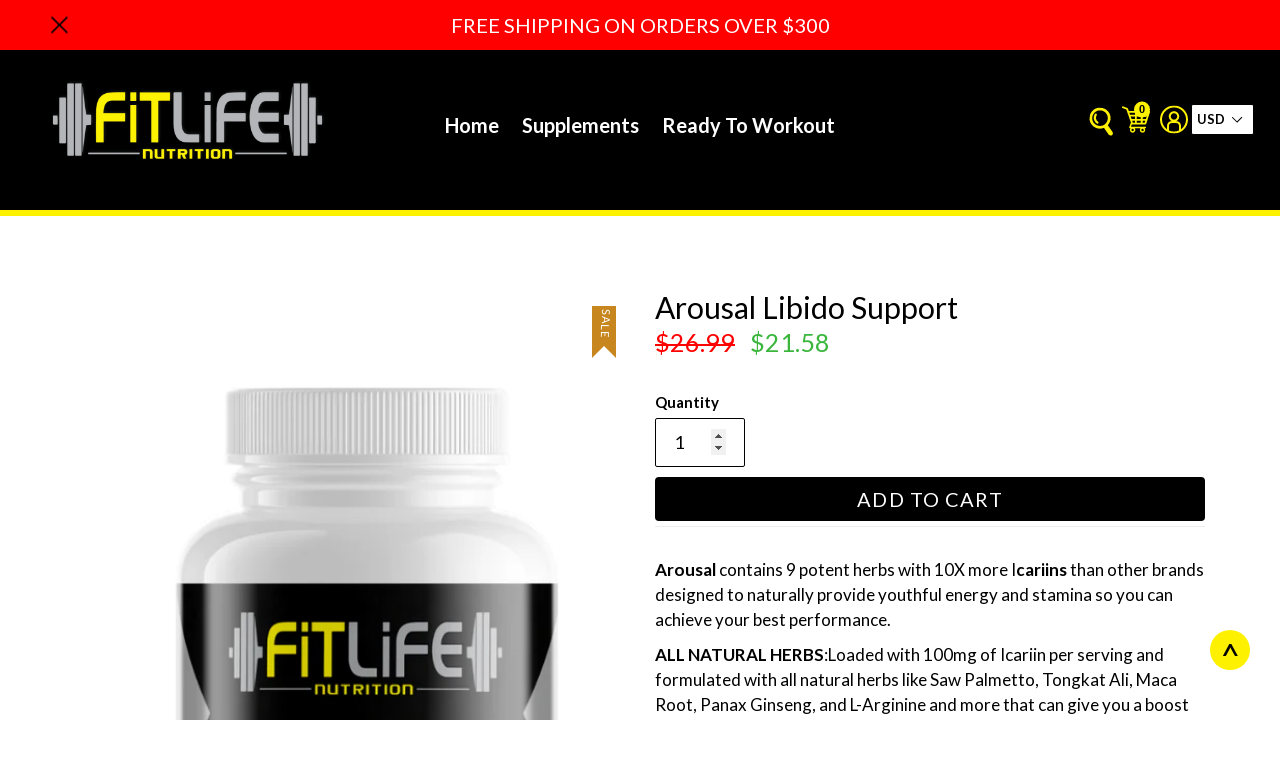

--- FILE ---
content_type: text/css
request_url: https://fitlifenutritionus.com/cdn/shop/t/2/assets/theme.scss.css?v=44905491187303219221719859422
body_size: 19126
content:
.slick-slider{position:relative;display:block;box-sizing:border-box;-webkit-touch-callout:none;-webkit-user-select:none;-khtml-user-select:none;-moz-user-select:none;-ms-user-select:none;user-select:none;-ms-touch-action:pan-y;touch-action:pan-y;-webkit-tap-highlight-color:transparent}.slick-list{position:relative;overflow:hidden;display:block;margin:0;padding:0}.slick-list:focus{outline:none}.slick-list.dragging{cursor:pointer;cursor:hand}.slick-slider .slick-track,.slick-slider .slick-list{-webkit-transform:translate3d(0,0,0);-moz-transform:translate3d(0,0,0);-ms-transform:translate3d(0,0,0);-o-transform:translate3d(0,0,0);transform:translateZ(0)}.slick-track{position:relative;left:0;top:0;display:block}.slick-track:before,.slick-track:after{content:"";display:table}.slick-track:after{clear:both}.slick-loading .slick-track{visibility:hidden}.slick-slide{float:left;height:100%;min-height:1px;display:none}[dir=rtl] .slick-slide{float:right}.slick-slide img{display:block}.slick-slide.slick-loading img{display:none}.slick-slide.dragging img{pointer-events:none}.slick-initialized .slick-slide{display:block}.slick-loading .slick-slide{visibility:hidden}.slick-vertical .slick-slide{display:block;height:auto;border:1px solid transparent}.slick-arrow.slick-hidden{display:none}.slick-loading .slick-list{background:#fff url(//fitlifenutritionus.com/cdn/shop/t/2/assets/ajax-loader.gif?v=344831891803776881597354399) center center no-repeat}.slick-prev,.slick-next{position:absolute;display:block;height:20px;width:20px;line-height:0px;font-size:0px;cursor:pointer;background:transparent;color:transparent;top:50%;-webkit-transform:translate(0,-50%);-ms-transform:translate(0,-50%);transform:translateY(-50%);padding:0;border:none}.slick-prev:hover,.slick-prev:focus,.slick-next:hover,.slick-next:focus{background:transparent;color:transparent}.slick-prev:hover:before,.slick-prev:focus:before,.slick-next:hover:before,.slick-next:focus:before{opacity:1}.slick-prev.slick-disabled:before,.slick-next.slick-disabled:before{opacity:.25}.slick-prev:before,.slick-next:before{font-family:"slick-icons, sans-serif";font-size:20px;line-height:1;color:#000;opacity:.75;-webkit-font-smoothing:antialiased;-moz-osx-font-smoothing:grayscale}.slick-prev{left:-25px}[dir=rtl] .slick-prev{left:auto;right:-25px}.slick-prev:before{content:"\2190"}[dir=rtl] .slick-prev:before{content:"\2192"}.slick-next{right:-25px}[dir=rtl] .slick-next{left:-25px;right:auto}.slick-next:before{content:"\2192"}[dir=rtl] .slick-next:before{content:"\2190"}.slick-dotted.slick-slider{margin-bottom:30px}.slick-dots{position:absolute;bottom:-25px;list-style:none;display:block;text-align:center;padding:0;margin:0;width:100%}.slick-dots li{position:relative;display:inline-block;height:20px;width:20px;margin:0 5px;padding:0;cursor:pointer}.slick-dots li button{border:0;background:transparent;display:block;height:20px;width:20px;line-height:0px;font-size:0px;color:transparent;padding:5px;cursor:pointer}.slick-dots li button:hover:before,.slick-dots li button:focus:before{opacity:1}.slick-dots li button:before{position:absolute;top:0;left:0;content:"\2022";width:20px;height:20px;font-family:"slick-icons, sans-serif";font-size:6px;line-height:20px;text-align:center;color:#fff;opacity:.25;-webkit-font-smoothing:antialiased;-moz-osx-font-smoothing:grayscale}.slick-dots li.slick-active button:before{color:#fff;opacity:.75}*,*:before,*:after{box-sizing:border-box}body{margin:0}article,aside,details,figcaption,figure,footer,header,hgroup,main,menu,nav,section,summary{display:block}body,input,textarea,button,select{-webkit-font-smoothing:antialiased;-webkit-text-size-adjust:100%}a{background-color:transparent}b,strong{font-weight:700}em{font-style:italic}small{font-size:80%}sub,sup{font-size:75%;line-height:0;position:relative;vertical-align:baseline}sup{top:-.5em}sub{bottom:-.25em}img{max-width:100%;border:0}button,input,optgroup,select,textarea{color:inherit;font:inherit;margin:0}button[disabled],html input[disabled]{cursor:default}button::-moz-focus-inner,[type=button]::-moz-focus-inner,[type=reset]::-moz-focus-inner,[type=submit]::-moz-focus-inner{border-style:none;padding:0}button:-moz-focusring,[type=button]:-moz-focusring,[type=reset]:-moz-focusring,[type=submit]:-moz-focusring{outline:1px dotted ButtonText}input[type=search],input[type=number],input[type=email],input[type=password]{-webkit-appearance:none;-moz-appearance:none}table{width:100%;border-collapse:collapse;border-spacing:0}td,th{padding:0}textarea{overflow:auto;-webkit-appearance:none;-moz-appearance:none}[tabindex="-1"]:focus{outline:none}a,button,[role=button],input,label,select,textarea{touch-action:manipulation}.grid{*zoom: 1;list-style:none;padding:0;margin:0 0 0 -30px}.grid:after{content:"";display:table;clear:both}@media only screen and (max-width: 749px){.grid{margin-left:-22px}}.grid__item{float:left;padding-left:30px;width:100%}@media only screen and (max-width: 749px){.grid__item{padding-left:22px}}.grid__item[class*=--push]{position:relative}.grid--rev{direction:rtl;text-align:left}.grid--rev>.grid__item{direction:ltr;text-align:left;float:right}.one-whole{width:100%}.one-half{width:50%}.one-third{width:33.33333%}.two-thirds{width:66.66667%}.one-quarter{width:25%}.two-quarters{width:50%}.three-quarters{width:75%}.one-fifth{width:20%}.two-fifths{width:40%}.three-fifths{width:60%}.four-fifths{width:80%}.one-sixth{width:16.66667%}.two-sixths{width:33.33333%}.three-sixths{width:50%}.four-sixths{width:66.66667%}.five-sixths{width:83.33333%}.one-eighth{width:12.5%}.two-eighths{width:25%}.three-eighths{width:37.5%}.four-eighths{width:50%}.five-eighths{width:62.5%}.six-eighths{width:75%}.seven-eighths{width:87.5%}.one-tenth{width:10%}.two-tenths{width:20%}.three-tenths{width:30%}.four-tenths{width:40%}.five-tenths{width:50%}.six-tenths{width:60%}.seven-tenths{width:70%}.eight-tenths{width:80%}.nine-tenths{width:90%}.one-twelfth{width:8.33333%}.two-twelfths{width:16.66667%}.three-twelfths{width:25%}.four-twelfths{width:33.33333%}.five-twelfths{width:41.66667%}.six-twelfths{width:50%}.seven-twelfths{width:58.33333%}.eight-twelfths{width:66.66667%}.nine-twelfths{width:75%}.ten-twelfths{width:83.33333%}.eleven-twelfths{width:91.66667%}.show{display:block!important}.hide{display:none!important}.text-left{text-align:left!important}.text-right{text-align:right!important}.text-center{text-align:center!important}@media only screen and (max-width: 749px){.small--one-whole{width:100%}.small--one-half{width:50%}.small--one-third{width:33.33333%}.small--two-thirds{width:66.66667%}.small--one-quarter{width:25%}.small--two-quarters{width:50%}.small--three-quarters{width:75%}.small--one-fifth{width:20%}.small--two-fifths{width:40%}.small--three-fifths{width:60%}.small--four-fifths{width:80%}.small--one-sixth{width:16.66667%}.small--two-sixths{width:33.33333%}.small--three-sixths{width:50%}.small--four-sixths{width:66.66667%}.small--five-sixths{width:83.33333%}.small--one-eighth{width:12.5%}.small--two-eighths{width:25%}.small--three-eighths{width:37.5%}.small--four-eighths{width:50%}.small--five-eighths{width:62.5%}.small--six-eighths{width:75%}.small--seven-eighths{width:87.5%}.small--one-tenth{width:10%}.small--two-tenths{width:20%}.small--three-tenths{width:30%}.small--four-tenths{width:40%}.small--five-tenths{width:50%}.small--six-tenths{width:60%}.small--seven-tenths{width:70%}.small--eight-tenths{width:80%}.small--nine-tenths{width:90%}.small--one-twelfth{width:8.33333%}.small--two-twelfths{width:16.66667%}.small--three-twelfths{width:25%}.small--four-twelfths{width:33.33333%}.small--five-twelfths{width:41.66667%}.small--six-twelfths{width:50%}.small--seven-twelfths{width:58.33333%}.small--eight-twelfths{width:66.66667%}.small--nine-twelfths{width:75%}.small--ten-twelfths{width:83.33333%}.small--eleven-twelfths{width:91.66667%}.grid--uniform .small--one-half:nth-child(odd),.grid--uniform .small--one-third:nth-child(3n+1),.grid--uniform .small--one-fifth:nth-child(5n+1),.grid--uniform .small--one-sixth:nth-child(6n+1),.grid--uniform .small--two-sixths:nth-child(3n+1),.grid--uniform .small--three-sixths:nth-child(odd),.grid--uniform .small--one-eighth:nth-child(8n+1),.grid--uniform .small--two-eighths:nth-child(4n+1),.grid--uniform .small--four-eighths:nth-child(odd),.grid--uniform .small--five-tenths:nth-child(odd),.grid--uniform .small--one-twelfth:nth-child(12n+1),.grid--uniform .small--two-twelfths:nth-child(6n+1),.grid--uniform .small--three-twelfths:nth-child(4n+1),.grid--uniform .small--four-twelfths:nth-child(3n+1),.grid--uniform .small--six-twelfths:nth-child(odd){clear:both}.small--show{display:block!important}.small--hide{display:none!important}.small--text-left{text-align:left!important}.small--text-right{text-align:right!important}.small--text-center{text-align:center!important}}@media only screen and (min-width: 750px){.medium-up--one-whole{width:100%}.medium-up--one-half{width:50%}.medium-up--one-third{width:33.33333%}.medium-up--two-thirds{width:66.66667%}.medium-up--one-quarter{width:25%}.medium-up--two-quarters{width:50%}.medium-up--three-quarters{width:75%}.medium-up--one-fifth{width:20%}.medium-up--two-fifths{width:40%}.medium-up--three-fifths{width:60%}.medium-up--four-fifths{width:80%}.medium-up--one-sixth{width:16.66667%}.medium-up--two-sixths{width:33.33333%}.medium-up--three-sixths{width:50%}.medium-up--four-sixths{width:66.66667%}.medium-up--five-sixths{width:83.33333%}.medium-up--one-eighth{width:12.5%}.medium-up--two-eighths{width:25%}.medium-up--three-eighths{width:37.5%}.medium-up--four-eighths{width:50%}.medium-up--five-eighths{width:62.5%}.medium-up--six-eighths{width:75%}.medium-up--seven-eighths{width:87.5%}.medium-up--one-tenth{width:10%}.medium-up--two-tenths{width:20%}.medium-up--three-tenths{width:30%}.medium-up--four-tenths{width:40%}.medium-up--five-tenths{width:50%}.medium-up--six-tenths{width:60%}.medium-up--seven-tenths{width:70%}.medium-up--eight-tenths{width:80%}.medium-up--nine-tenths{width:90%}.medium-up--one-twelfth{width:8.33333%}.medium-up--two-twelfths{width:16.66667%}.medium-up--three-twelfths{width:25%}.medium-up--four-twelfths{width:33.33333%}.medium-up--five-twelfths{width:41.66667%}.medium-up--six-twelfths{width:50%}.medium-up--seven-twelfths{width:58.33333%}.medium-up--eight-twelfths{width:66.66667%}.medium-up--nine-twelfths{width:75%}.medium-up--ten-twelfths{width:83.33333%}.medium-up--eleven-twelfths{width:91.66667%}.grid--uniform .medium-up--one-half:nth-child(odd),.grid--uniform .medium-up--one-third:nth-child(3n+1),.grid--uniform .medium-up--one-fifth:nth-child(5n+1),.grid--uniform .medium-up--one-sixth:nth-child(6n+1),.grid--uniform .medium-up--two-sixths:nth-child(3n+1),.grid--uniform .medium-up--three-sixths:nth-child(odd),.grid--uniform .medium-up--one-eighth:nth-child(8n+1),.grid--uniform .medium-up--two-eighths:nth-child(4n+1),.grid--uniform .medium-up--four-eighths:nth-child(odd),.grid--uniform .medium-up--five-tenths:nth-child(odd),.grid--uniform .medium-up--one-twelfth:nth-child(12n+1),.grid--uniform .medium-up--two-twelfths:nth-child(6n+1),.grid--uniform .medium-up--three-twelfths:nth-child(4n+1),.grid--uniform .medium-up--four-twelfths:nth-child(3n+1),.grid--uniform .medium-up--six-twelfths:nth-child(odd){clear:both}.medium-up--show{display:block!important}.medium-up--hide{display:none!important}.medium-up--text-left{text-align:left!important}.medium-up--text-right{text-align:right!important}.medium-up--text-center{text-align:center!important}}@media only screen and (max-width: 749px){.small--push-one-half{left:50%}.small--push-one-third{left:33.33333%}.small--push-two-thirds{left:66.66667%}.small--push-one-quarter{left:25%}.small--push-two-quarters{left:50%}.small--push-three-quarters{left:75%}.small--push-one-fifth{left:20%}.small--push-two-fifths{left:40%}.small--push-three-fifths{left:60%}.small--push-four-fifths{left:80%}.small--push-one-sixth{left:16.66667%}.small--push-two-sixths{left:33.33333%}.small--push-three-sixths{left:50%}.small--push-four-sixths{left:66.66667%}.small--push-five-sixths{left:83.33333%}.small--push-one-eighth{left:12.5%}.small--push-two-eighths{left:25%}.small--push-three-eighths{left:37.5%}.small--push-four-eighths{left:50%}.small--push-five-eighths{left:62.5%}.small--push-six-eighths{left:75%}.small--push-seven-eighths{left:87.5%}.small--push-one-tenth{left:10%}.small--push-two-tenths{left:20%}.small--push-three-tenths{left:30%}.small--push-four-tenths{left:40%}.small--push-five-tenths{left:50%}.small--push-six-tenths{left:60%}.small--push-seven-tenths{left:70%}.small--push-eight-tenths{left:80%}.small--push-nine-tenths{left:90%}.small--push-one-twelfth{left:8.33333%}.small--push-two-twelfths{left:16.66667%}.small--push-three-twelfths{left:25%}.small--push-four-twelfths{left:33.33333%}.small--push-five-twelfths{left:41.66667%}.small--push-six-twelfths{left:50%}.small--push-seven-twelfths{left:58.33333%}.small--push-eight-twelfths{left:66.66667%}.small--push-nine-twelfths{left:75%}.small--push-ten-twelfths{left:83.33333%}.small--push-eleven-twelfths{left:91.66667%}}@media only screen and (min-width: 750px){.medium-up--push-one-half{left:50%}.medium-up--push-one-third{left:33.33333%}.medium-up--push-two-thirds{left:66.66667%}.medium-up--push-one-quarter{left:25%}.medium-up--push-two-quarters{left:50%}.medium-up--push-three-quarters{left:75%}.medium-up--push-one-fifth{left:20%}.medium-up--push-two-fifths{left:40%}.medium-up--push-three-fifths{left:60%}.medium-up--push-four-fifths{left:80%}.medium-up--push-one-sixth{left:16.66667%}.medium-up--push-two-sixths{left:33.33333%}.medium-up--push-three-sixths{left:50%}.medium-up--push-four-sixths{left:66.66667%}.medium-up--push-five-sixths{left:83.33333%}.medium-up--push-one-eighth{left:12.5%}.medium-up--push-two-eighths{left:25%}.medium-up--push-three-eighths{left:37.5%}.medium-up--push-four-eighths{left:50%}.medium-up--push-five-eighths{left:62.5%}.medium-up--push-six-eighths{left:75%}.medium-up--push-seven-eighths{left:87.5%}.medium-up--push-one-tenth{left:10%}.medium-up--push-two-tenths{left:20%}.medium-up--push-three-tenths{left:30%}.medium-up--push-four-tenths{left:40%}.medium-up--push-five-tenths{left:50%}.medium-up--push-six-tenths{left:60%}.medium-up--push-seven-tenths{left:70%}.medium-up--push-eight-tenths{left:80%}.medium-up--push-nine-tenths{left:90%}.medium-up--push-one-twelfth{left:8.33333%}.medium-up--push-two-twelfths{left:16.66667%}.medium-up--push-three-twelfths{left:25%}.medium-up--push-four-twelfths{left:33.33333%}.medium-up--push-five-twelfths{left:41.66667%}.medium-up--push-six-twelfths{left:50%}.medium-up--push-seven-twelfths{left:58.33333%}.medium-up--push-eight-twelfths{left:66.66667%}.medium-up--push-nine-twelfths{left:75%}.medium-up--push-ten-twelfths{left:83.33333%}.medium-up--push-eleven-twelfths{left:91.66667%}}.clearfix{*zoom: 1}.clearfix:after{content:"";display:table;clear:both}.visually-hidden,.icon__fallback-text{position:absolute!important;overflow:hidden;clip:rect(0 0 0 0);height:1px;width:1px;margin:-1px;padding:0;border:0}.visibility-hidden{visibility:hidden}.js-focus-hidden:focus{outline:none}.no-js:not(html){display:none}.no-js .no-js:not(html){display:block}.no-js .js{display:none}.skip-link:focus{clip:auto;width:auto;height:auto;margin:0;color:#000;background-color:#fff;padding:10px;opacity:1;z-index:10000;transition:none}body,html{background-color:#fff}.page-width{*zoom: 1;max-width:1200px;margin:0 auto}.page-width:after{content:"";display:table;clear:both}.main-content{display:block;padding-top:35px}@media only screen and (min-width: 750px){.main-content{padding-top:55px}}.section-header{margin-bottom:35px}@media only screen and (min-width: 750px){.section-header{margin-bottom:55px}}blockquote{font-size:1em;font-style:normal;text-align:center;padding:0 30px;margin:0}.rte blockquote{border-color:#000;border-width:1px 0;border-style:solid;padding:30px 0;margin-bottom:17.5px}blockquote p+cite{margin-top:17.5px}blockquote cite{display:block;font-size:.85em;font-weight:400}blockquote cite:before{content:"\2014  "}code,pre{font-family:Consolas,monospace;font-size:1em}pre{overflow:auto}body,input,textarea,button,select{font-size:18px;font-family:Lato,HelveticaNeue,Helvetica Neue,sans-serif!important;color:#000;line-height:1.5!important}@media only screen and (max-width: 989px){input,textarea,select,button{font-size:16px}}h1,.h1,h2,.h2,h3,.h3,h4,.h4,h5,.h5,h6,.h6{margin:0 0 17.5px;font-family:Lato,HelveticaNeue,Helvetica Neue,sans-serif;font-weight:400;line-height:1.2;overflow-wrap:break-word;word-wrap:break-word}h1 a,.h1 a,h2 a,.h2 a,h3 a,.h3 a,h4 a,.h4 a,h5 a,.h5 a,h6 a,.h6 a{color:inherit;text-decoration:none;font-weight:inherit}h1,.h1{font-size:2.22222em;text-transform:none;letter-spacing:0}@media only screen and (max-width: 749px){h1,.h1{font-size:1.27778em}}h2,.h2{font-size:1.27778em;text-transform:uppercase;letter-spacing:.1em}@media only screen and (max-width: 749px){h2,.h2{font-size:1.16667em}}h3,.h3{font-size:1.66667em;text-transform:none;letter-spacing:0}@media only screen and (max-width: 749px){h3,.h3{font-size:1.27778em}}h4,.h4{font-size:1.11111em}@media only screen and (max-width: 749px){h4,.h4{font-size:1em}}h5,.h5{font-size:.94444em}@media only screen and (max-width: 749px){h5,.h5{font-size:.83333em}}h6,.h6{font-size:.88889em}@media only screen and (max-width: 749px){h6,.h6{font-size:.77778em}}.rte{color:#000;margin-bottom:35px}.rte:last-child{margin-bottom:0}.rte h1,.rte .h1,.rte h2,.rte .h2,.rte h3,.rte .h3,.rte h4,.rte .h4,.rte h5,.rte .h5,.rte h6,.rte .h6{margin-top:35px;margin-bottom:17.5px}.rte h1:first-child,.rte .h1:first-child,.rte h2:first-child,.rte .h2:first-child,.rte h3:first-child,.rte .h3:first-child,.rte h4:first-child,.rte .h4:first-child,.rte h5:first-child,.rte .h5:first-child,.rte h6:first-child,.rte .h6:first-child{margin-top:0}.rte li{margin-bottom:4px;list-style:inherit}.rte li:last-child{margin-bottom:0}.rte-setting{margin-bottom:19.44444px}.rte-setting:last-child{margin-bottom:0}p{color:#000;margin:0 0 19.44444px}@media only screen and (max-width: 749px){p{font-size:.94444em}}p:last-child{margin-bottom:0}li{list-style:none}.fine-print{font-size:.77778em;font-style:italic}.txt--minor{font-size:80%}.txt--emphasis{font-style:italic}.address{margin-bottom:35px}.mega-title,.mega-subtitle{text-shadow:0 0 15px rgba(0,0,0,.1)}.mega-title{margin-bottom:8px}.mega-title--large{font-size:1.66667em}@media only screen and (min-width: 750px){.mega-title--large{font-size:4.16667em}}@media only screen and (min-width: 750px){.mega-subtitle{font-size:1.22222em;margin:0 auto;max-width:75%}}.mega-subtitle p{color:inherit}.mega-subtitle--large{font-size:1.11111em;font-weight:400}@media only screen and (min-width: 750px){.mega-subtitle--large{font-size:1.44444em}}.icon{display:inline-block;width:20px;height:20px;vertical-align:middle;fill:currentColor}.no-svg .icon{display:none}svg.icon:not(.icon--full-color) circle,svg.icon:not(.icon--full-color) ellipse,svg.icon:not(.icon--full-color) g,svg.icon:not(.icon--full-color) line,svg.icon:not(.icon--full-color) path,svg.icon:not(.icon--full-color) polygon,svg.icon:not(.icon--full-color) polyline,svg.icon:not(.icon--full-color) rect,symbol.icon:not(.icon--full-color) circle,symbol.icon:not(.icon--full-color) ellipse,symbol.icon:not(.icon--full-color) g,symbol.icon:not(.icon--full-color) line,symbol.icon:not(.icon--full-color) path,symbol.icon:not(.icon--full-color) polygon,symbol.icon:not(.icon--full-color) polyline,symbol.icon:not(.icon--full-color) rect{fill:inherit;stroke:inherit}.no-svg .icon__fallback-text{position:static!important;overflow:inherit;clip:none;height:auto;width:auto;margin:0}.payment-icons{-moz-user-select:none;-ms-user-select:none;-webkit-user-select:none;user-select:none;cursor:default}.payment-icons .icon{width:auto;height:30px}.social-icons .icon{width:30px;height:30px}@media only screen and (min-width: 750px){.social-icons .icon{width:30px;height:30px}}.social-icons .icon.icon--wide{width:40px}ul,ol{margin:0;padding:0}ol{list-style:decimal}.list--inline{padding:0;margin:0}.list--inline li{display:inline-block;margin-bottom:0;vertical-align:middle}.rte img{height:auto}.rte table{table-layout:fixed}.rte ul,.rte ol{margin:0 0 17.5px 35px}.rte ul.list--inline,.rte ol.list--inline{margin-left:0}.rte ul{list-style:disc outside}.rte ul ul{list-style:circle outside}.rte ul ul ul{list-style:square outside}.rte a{border-bottom:1px solid currentColor;padding-bottom:1px}.text-center.rte ul,.text-center.rte ol,.text-center .rte ul,.text-center .rte ol{margin-left:0;list-style-position:inside}.rte__table-wrapper{max-width:100%;overflow:auto;-webkit-overflow-scrolling:touch}a{color:#000;text-decoration:none}a:hover,a:focus{opacity:.6}a.classic-link{text-decoration:underline}.btn{-moz-user-select:none;-ms-user-select:none;-webkit-user-select:none;user-select:none;-webkit-appearance:none;-moz-appearance:none;appearance:none;display:inline-block;width:auto;text-decoration:none;text-align:center;vertical-align:middle;cursor:pointer;border:1px solid transparent;border-radius:2px;padding:8px 15px;background-color:#fef100;color:#000;font-family:Lato,HelveticaNeue,Helvetica Neue,sans-serif;font-weight:400;text-transform:uppercase;letter-spacing:.08em;white-space:normal;font-size:16px}@media only screen and (min-width: 750px){.btn{padding:10px 18px}}.btn:hover,.btn:focus{opacity:.6}.btn .icon-arrow-right,.btn .icon-arrow-left{height:9px}.btn[disabled]{cursor:default;opacity:.5;background-color:#fef100;color:#000}.btn--secondary{background-color:#fef100;color:#000;border-color:#000}.btn--small{font-family:Lato,HelveticaNeue,Helvetica Neue,sans-serif;padding:8px 10px;font-size:.66667em;line-height:1}@media only screen and (max-width: 749px){.btn--small-wide{padding-left:50px;padding-right:50px}}.btn--link{background-color:transparent;border:0;margin:0;color:#000;text-align:left}.btn--link:hover,.btn--link:focus{opacity:.6}.btn--link .icon{vertical-align:middle}.btn--narrow{padding-left:15px;padding-right:15px}.btn--disabled{opacity:.5;cursor:default}.btn--disabled:hover,.btn--disabled:focus{opacity:.5}.btn--has-icon-after .icon{margin-left:10px}.btn--has-icon-before .icon{margin-right:10px}.text-link{display:inline;border:0 none;background:none;padding:0;margin:0}.return-link-wrapper{margin:52.5px 0}@media only screen and (max-width: 749px){.return-link-wrapper{margin-bottom:-56px}.return-link-wrapper .btn{display:block}}table{margin-bottom:17.5px}th{font-family:Lato,HelveticaNeue,Helvetica Neue,sans-serif;font-weight:700}th,td{text-align:left;border:1px solid black;padding:10px 14px}@media only screen and (max-width: 749px){.responsive-table thead{display:none}.responsive-table tr{display:block}.responsive-table tr,.responsive-table td{float:left;clear:both;width:100%}.responsive-table th,.responsive-table td{display:block;text-align:right;padding:17.5px;border:0;margin:0}.responsive-table td:before{content:attr(data-label);float:left;text-align:center;font-size:12px;padding-right:10px}.responsive-table__row+.responsive-table__row,tfoot>.responsive-table__row:first-child{position:relative;margin-top:10px;padding-top:35px}.responsive-table__row+.responsive-table__row:after,tfoot>.responsive-table__row:first-child:after{content:"";display:block;position:absolute;top:0;left:17.5px;right:17.5px;border-bottom:1px solid black}}svg:not(:root){overflow:hidden}.video-wrapper{position:relative;overflow:hidden;max-width:100%;padding-bottom:56.25%;height:0;height:auto}.video-wrapper iframe{position:absolute;top:0;left:0;width:100%;height:100%}form{margin:0}fieldset{border:1px solid black;margin:0 0 35px;padding:17.5px}legend{border:0;padding:0}button,input[type=submit]{cursor:pointer}label{display:block;margin-bottom:5px}@media only screen and (max-width: 749px){label{font-size:.88889em}}[type=radio]+label,[type=checkbox]+label{display:inline-block;margin-bottom:0}label[for]{cursor:pointer}input,textarea,select{border:1px solid black;background-color:#fff;color:#000;max-width:100%;line-height:1.2;border-radius:2px}input:focus,textarea:focus,select:focus{border-color:#000}input[disabled],textarea[disabled],select[disabled]{cursor:default;background-color:#f4f4f4;border-color:#f4f4f4}input.input--error::-webkit-input-placeholder,textarea.input--error::-webkit-input-placeholder,select.input--error::-webkit-input-placeholder{color:#d20000;opacity:.5}input.input--error::-moz-placeholder,textarea.input--error::-moz-placeholder,select.input--error::-moz-placeholder{color:#d20000;opacity:.5}input.input--error:-ms-input-placeholder,textarea.input--error:-ms-input-placeholder,select.input--error:-ms-input-placeholder{color:#d20000;opacity:.5}input.input--error::-ms-input-placeholder,textarea.input--error::-ms-input-placeholder,select.input--error::-ms-input-placeholder{color:#d20000;opacity:1}input.hidden-placeholder::-webkit-input-placeholder,textarea.hidden-placeholder::-webkit-input-placeholder,select.hidden-placeholder::-webkit-input-placeholder{color:transparent}input.hidden-placeholder::-moz-placeholder,textarea.hidden-placeholder::-moz-placeholder,select.hidden-placeholder::-moz-placeholder{color:transparent}input.hidden-placeholder:-ms-input-placeholder,textarea.hidden-placeholder:-ms-input-placeholder,select.hidden-placeholder:-ms-input-placeholder{color:transparent}input.hidden-placeholder::-ms-input-placeholder,textarea.hidden-placeholder::-ms-input-placeholder,select.hidden-placeholder::-ms-input-placeholder{opacity:1}textarea{min-height:100px}input.input--error,select.input--error,textarea.input--error{border-color:#d20000;background-color:#fff8f8;color:#d20000}select{-webkit-appearance:none;-moz-appearance:none;appearance:none;background-position:right center;background-image:url(//fitlifenutritionus.com/cdn/shop/t/2/assets/ico-select.svg?v=12068201739690483611597371630);background-repeat:no-repeat;background-position:right 10px center;line-height:1.2;text-indent:.01px;text-overflow:"";cursor:pointer;padding:8px 28px 8px 15px}@media only screen and (min-width: 750px){select{padding-top:10px;padding-left:18px;padding-bottom:10px}}.ie9 select{padding-right:10px;background-image:none}optgroup{font-weight:700}option{color:#000;background-color:#fff}select::-ms-expand{display:none}.label--hidden{position:absolute;height:0;width:0;margin-bottom:0;overflow:hidden;clip:rect(1px,1px,1px,1px)}.ie9 .label--hidden{position:static;height:auto;width:auto;margin-bottom:2px;overflow:visible;clip:initial}::-webkit-input-placeholder{color:#000;opacity:.6}::-moz-placeholder{color:#000;opacity:.6}:-ms-input-placeholder{color:#000;opacity:.6}::-ms-input-placeholder{color:#000;opacity:1}.label--error{color:#d20000}input,textarea{padding:8px 15px}@media only screen and (min-width: 750px){input,textarea{padding:10px 18px}}.form-vertical input,.form-vertical select,.form-vertical textarea{display:block;width:100%;margin-bottom:19.44444px}.form-vertical [type=radio],.form-vertical [type=checkbox]{display:inline-block;width:auto;margin-right:5px}.form-vertical [type=submit],.form-vertical .btn{display:inline-block;width:auto}.note,.form--success,.errors{padding:8px;margin:0 0 17.5px}@media only screen and (min-width: 750px){.note,.form--success,.errors{padding:10px}}.note{border:1px solid black}.form--success{border:1px solid #19a340;background-color:#f8fff9;color:#19a340}.errors{border:1px solid #d20000;background-color:#fff8f8;color:#d20000}.errors ul{list-style:none;padding:0;margin:0}.errors a{color:#d20000;text-decoration:underline}.input-group{position:relative;display:table;width:100%;border-collapse:separate}.form-vertical .input-group{margin-bottom:35px}.input-group__field,.input-group__btn{display:table-cell;vertical-align:middle;margin:0}.input-group__field,.input-group__btn .btn{height:42px;padding-top:0;padding-bottom:0}@media only screen and (min-width: 750px){.input-group__field,.input-group__btn .btn{height:46px}}.input-group__field{width:100%;border-right:0;border-radius:2px 0 0 2px}.form-vertical .input-group__field{margin:0}.input-group__btn{white-space:nowrap;width:1%}.input-group__btn .btn{border-radius:0 2px 2px 0;white-space:nowrap}.site-header__logo img{display:block}.site-nav{position:relative;padding:0;text-align:center}.site-nav a{padding:3px 10px}.site-nav li{display:inline-block}.site-nav--centered{padding-bottom:22px}.site-nav__link{display:block;white-space:nowrap}.site-nav--centered .site-nav__link{padding-top:0}.site-nav__link .icon-chevron-down{width:8px;height:8px;margin-left:2px}.site-nav--active-dropdown .site-nav__link .icon-chevron-down{transform:rotate(-180deg)}.site-nav__link.site-nav--active-dropdown{border:1px solid black;border-bottom:1px solid transparent;z-index:2}.site-nav--has-dropdown{position:relative}.site-nav--has-centered-dropdown{position:static}.site-nav__dropdown{display:none;position:absolute;padding:11px 17px;margin:0;z-index:7;text-align:left;border:1px solid black;background:#fff;left:-1px;top:28px}.site-nav__dropdown .site-nav__link{padding:4px 30px 4px 0}.site-nav--active-dropdown .site-nav__dropdown,.site-nav__dropdown li{display:block}.site-nav__dropdown--centered{width:100%;border:0;background:none;padding:0;text-align:center}.site-nav__childlist{display:inline-block;border:1px solid black;background:#fff;padding:11px 17px;text-align:left}.site-nav__childlist-grid{display:-webkit-flex;display:-ms-flexbox;display:flex;width:100%;-webkit-flex-wrap:wrap;-moz-flex-wrap:wrap;-ms-flex-wrap:wrap;flex-wrap:wrap;width:auto;margin-bottom:-35px}.site-nav__childlist-item{-webkit-flex:0 1 auto;-moz-flex:0 1 auto;-ms-flex:0 1 auto;flex:0 1 auto;margin-bottom:35px}.site-nav__child-link--parent{font-weight:700;margin:4px 0}.page-width{padding-left:35px;padding-right:35px}@media only screen and (max-width: 749px){.page-width{padding-left:22px;padding-right:22px}}.page-container{transition:all .45s cubic-bezier(.29,.63,.44,1);position:relative;overflow:hidden}@media only screen and (min-width: 750px){.page-container{-ms-transform:translate3d(0,0,0);-webkit-transform:translate3d(0,0,0);transform:translateZ(0)}}hr{margin:25px 0;border:0;border-bottom:1px solid black}.hr--small{padding:10px 0;margin:0}.hr--invisible{border-bottom:0}.border-bottom{border-bottom:1px solid black}.border-top{border-top:1px solid black}.empty-page-content{padding:125px 35px}@media only screen and (max-width: 749px){.empty-page-content{padding-left:22px;padding-right:22px}}.grid--table{display:table;table-layout:fixed;width:100%}.grid--table .grid__item{float:none;display:table-cell;vertical-align:middle}.grid--no-gutters{margin-left:0}.grid--no-gutters .grid__item{padding-left:0}.grid--half-gutters{margin-left:-15px}.grid--half-gutters .grid__item{padding-left:15px}.grid--double-gutters{margin-left:-60px}.grid--double-gutters .grid__item{padding-left:60px}.grid--flush-bottom{margin-bottom:-55px;overflow:auto}.grid--flush-bottom .grid__item{margin-bottom:55px}.is-transitioning{display:block!important;visibility:visible!important}@-webkit-keyframes spin{0%{-ms-transform:rotate(0deg);-webkit-transform:rotate(0deg);transform:rotate(0)}to{-ms-transform:rotate(360deg);-webkit-transform:rotate(360deg);transform:rotate(360deg)}}@-moz-keyframes spin{0%{-ms-transform:rotate(0deg);-webkit-transform:rotate(0deg);transform:rotate(0)}to{-ms-transform:rotate(360deg);-webkit-transform:rotate(360deg);transform:rotate(360deg)}}@-ms-keyframes spin{0%{-ms-transform:rotate(0deg);-webkit-transform:rotate(0deg);transform:rotate(0)}to{-ms-transform:rotate(360deg);-webkit-transform:rotate(360deg);transform:rotate(360deg)}}@keyframes spin{0%{-ms-transform:rotate(0deg);-webkit-transform:rotate(0deg);transform:rotate(0)}to{-ms-transform:rotate(360deg);-webkit-transform:rotate(360deg);transform:rotate(360deg)}}.drawer{display:none;position:absolute;overflow:initial;-webkit-overflow-scrolling:touch;z-index:9;background-color:#fff;transition:all .45s cubic-bezier(.29,.63,.44,1)}.drawer input[type=text],.drawer textarea{background-color:#fff;color:#000}.js-drawer-open{overflow:hidden}.drawer--top{width:100%}.js-drawer-open-top .drawer--top{-ms-transform:translateY(100%);-webkit-transform:translateY(100%);transform:translateY(100%);display:block}.drawer-page-content:after{visibility:hidden;opacity:0;content:"";display:block;position:fixed;top:0;left:0;width:100%;height:100%;background-color:#0009;z-index:8;transition:all .45s cubic-bezier(.29,.63,.44,1)}.js-drawer-open .drawer-page-content:after{visibility:visible;opacity:1}.drawer__title,.drawer__close{display:table-cell;vertical-align:middle}.drawer__close-button{background:none;border:0 none;position:relative;right:-15px;height:100%;width:60px;padding:0 20px;color:inherit;font-size:1em}.drawer__close-button:active,.drawer__close-button:focus{background-color:#0009}.grid--view-items{overflow:auto;margin-bottom:-35px}.grid-view-item{margin:0 auto 35px}.custom__item .grid-view-item{margin-bottom:0}.grid-view-item__title{margin-bottom:0;color:#000;font-weight:700}.grid-view-item__meta{margin-top:8px}@media only screen and (max-width: 749px){.grid-view-item__title,.grid-view-item__meta{font-size:.94444em}}.product-price__price{display:inline-block;color:#000}.product-price__sale{padding-right:0}.grid-view-item__link{display:block}.grid-view-item__vendor{margin-top:4px;color:#000;font-size:.88889em;text-transform:uppercase}@media only screen and (max-width: 749px){.grid-view-item__vendor{font-size:.83333em}}.grid-view-item__image{display:block;margin:0 auto 15px}.grid-view-item--sold-out .grid-view-item__image{opacity:.5}.list-view-item{display:table;table-layout:fixed;margin-bottom:22px;width:100%}.list-view-item:last-child{margin-bottom:0}@media only screen and (min-width: 750px){.list-view-item{border-bottom:1px solid black;padding-bottom:22px}.list-view-item:last-child{padding-bottom:0;border-bottom:0}}.list-view-item__image-column{display:table-cell;vertical-align:middle;width:130px}@media only screen and (max-width: 749px){.list-view-item__image-column{width:85px}}.list-view-item__image-wrapper{position:relative;margin-right:35px}@media only screen and (max-width: 749px){.list-view-item__image-wrapper{margin-right:17.5px}}.list-view-item__title-column{display:table-cell;vertical-align:middle}.list-view-item__title{color:#000;font-size:1.11111em;min-width:100px;font-weight:700}@media only screen and (max-width: 749px){.list-view-item__title{font-size:.94444em}}.list-view-item__sold-out{font-size:.94444em}.list-view-item__on-sale{color:#000;font-size:.94444em}@media only screen and (max-width: 749px){.list-view-item__on-sale{display:none}}.list-view-item__vendor-column{display:table-cell;text-align:center;vertical-align:middle;width:20%}.list-view-item__vendor{font-size:.94444em;font-style:italic}@media only screen and (max-width: 749px){.list-view-item__vendor{font-size:.88889em}}.list-view-item__price-column{display:table-cell;text-align:right;vertical-align:middle;width:20%;font-size:1.05556em}@media only screen and (max-width: 749px){.list-view-item__price-column{font-size:.94444em}}.list-view-item__price-column .product-price__sale{display:block}.list-view-item__price-column .product-price__sale-label,.list-view-item__price-column .product-price__sold-out{display:none}.list-view-item__price{white-space:nowrap;overflow:hidden;text-overflow:ellipsis}.list-view-item__price--reg{color:#000}@media only screen and (max-width: 749px){.list-view-item__price--reg{display:block}}@media only screen and (max-width: 749px){.list-view-item__price--sale{display:block}}.slick-dotted.slick-slider{margin-bottom:0}.slick-slider .slick-dots{margin:0;width:100%}.slick-slider .slick-dots li{vertical-align:middle;width:10px;height:10px;margin:0 0 0 6px}.slick-slider .slick-dots li:first-of-type{margin-left:0}@media only screen and (min-width: 750px){.slick-slider .slick-dots li{width:12px;height:12px;margin-left:8px}}.slick-slider .slick-dots li button{position:relative;padding:0;width:10px;height:10px}@media only screen and (min-width: 750px){.slick-slider .slick-dots li button{width:12px;height:12px}}.slick-slider .slick-dots li button:before{text-indent:-9999px;background-color:transparent;border-radius:100%;background-color:currentColor;width:10px;height:10px;opacity:.4;transition:all .2s}@media only screen and (min-width: 750px){.slick-slider .slick-dots li button:before{width:12px;height:12px}}.slick-slider .slick-dots li.slick-active button:before{opacity:1}.slick-slider .slick-dots li button:active:before{opacity:.7}.index-section{padding-top:35px;padding-bottom:35px}@media only screen and (min-width: 750px){.index-section{padding-top:55px;padding-bottom:55px}}.index-section:first-child{padding-top:0;border-top:0}.index-section:last-child{padding-bottom:0}.index-section--flush+.index-section--flush{margin-top:-70px}@media only screen and (min-width: 750px){.index-section--flush+.index-section--flush{margin-top:-110px}}.index-section--flush:first-child{margin-top:-35px}@media only screen and (min-width: 750px){.index-section--flush:first-child{margin-top:-55px}}.index-section--flush:last-child{margin-bottom:-35px}@media only screen and (min-width: 750px){.index-section--flush:last-child{margin-bottom:-55px}}@media only screen and (max-width: 749px){.index-section--featured-product:first-child{margin-top:-12px}}.placeholder-svg{display:block;fill:#00000059;background-color:#0000001a;width:100%;height:100%;max-width:100%;max-height:100%;border:1px solid rgba(0,0,0,.2)}.placeholder-noblocks{padding:40px;text-align:center}.phone_number_two .fa{color:#ff6464;font-size:17px!important}.placeholder-background{position:absolute;top:0;right:0;bottom:0;left:0}.placeholder-background .icon{border:0}.image-bar__content .placeholder-svg{position:absolute;top:0;left:0}.template-password{height:100vh}.password-page{display:table;height:100%;width:100%;color:#000;background-color:#fff;background-size:cover}.ie9 .password-page{height:auto}.password-page .errors,.password-page .form--success{max-width:500px;margin-left:auto;margin-right:auto}.password-header{height:85px;display:table-row}.password-header__inner{display:table-cell;vertical-align:middle}.password-login{padding:0 30px;text-align:right}.password-logo .logo{color:#000;font-weight:700;max-width:100%}.password-main{display:table-row;width:100%;height:100%;margin:0 auto}.password-main__inner{display:table-cell;vertical-align:middle;padding:17.5px 35px}.password-message{max-width:500px;margin:52.5px auto 17.5px}.password__input-group{max-width:340px;margin:0 auto 35px}.password__title{margin-bottom:52.5px}.password__form-heading{margin-bottom:35px}.password-powered-by{margin-top:52.5px}h1.product-single__title,.product-single__title.h1{margin-bottom:0}.product-single__price{color:#000;font-size:1.22222em;font-weight:400;margin-bottom:30px}@media only screen and (max-width: 749px){.product-single__price{display:block;font-size:1.11111em}}.product-single__vendor{color:#000;font-size:1em;text-transform:uppercase;letter-spacing:1px;margin:5px 0 10px}.product-form{display:-webkit-flex;display:-ms-flexbox;display:flex;width:100%;-webkit-flex-wrap:wrap;-moz-flex-wrap:wrap;-ms-flex-wrap:wrap;flex-wrap:wrap;-ms-flex-align:end;-webkit-align-items:flex-end;-moz-align-items:flex-end;-ms-align-items:flex-end;-o-align-items:flex-end;align-items:flex-end;width:auto;margin:0 -5px -10px}.product-form__item{-webkit-flex:1 1 200px;-moz-flex:1 1 200px;-ms-flex:1 1 200px;flex:1 1 200px;margin-bottom:10px;padding:0 5px}.product-form__item label{display:block}.product-form--hide-variant-labels .product-form__item label{position:absolute!important;overflow:hidden;clip:rect(0 0 0 0);height:1px;width:1px;margin:-1px;padding:0;border:0}.product-form__variants{display:none}.no-js .product-form__variants{display:block}.product-form__item--quantity{-webkit-flex:0 0 100px;-moz-flex:0 0 100px;-ms-flex:0 0 100px;flex:0 0 100px}.product-form__item--submit{-ms-flex-preferred-size:200px;-webkit-flex-basis:200px;-moz-flex-basis:200px;flex-basis:200px}.product-form__input{display:block;width:100%}.product-form__cart-submit{display:block;width:100%;line-height:1.4;padding-left:5px;padding-right:5px;white-space:normal}@media only screen and (min-width: 750px){.product-form__cart-submit--small{max-width:100%}}.product-single__description{margin-top:30px}.product-single__thumbnail{display:block;margin:2px 0 8px;border:2px solid transparent}.product-single__thumbnail.active-thumb{border-color:#000}.product-single__thumbnail-image{display:block}.product-featured-img{display:block;margin:0 auto;width:100%}.zoomImg{background-color:#fff}@media only screen and (min-width: 750px){.product-single__thumbnails{margin-top:30px}}@media only screen and (max-width: 749px){.product-single__photos,.product-single__photo--has-thumbnails{margin-bottom:30px}}.product-single__photos--full{margin-bottom:30px}.product-single__photo{min-height:1px}@media only screen and (max-width: 749px){.template-product .main-content{padding-top:22px}.thumbnails-slider--active .product-single__thumbnails{display:none}.thumbnails-slider--active .product-single__thumbnails.slick-initialized,.ie9 .thumbnails-slider--active .product-single__thumbnails{display:block;margin:0 auto;max-width:75%}.product-single__photos{position:relative}.thumbnails-wrapper{position:relative;text-align:center}.thumbnails-slider__btn{position:absolute;top:50%;transform:translateY(-50%)}.thumbnails-slider__prev{left:-20px}.thumbnails-slider__next{right:-20px}.product-single__thumbnails-item{display:inline-block;padding-bottom:10px;width:72px;float:none;vertical-align:middle}.slick-slider .product-single__thumbnails-item{float:left}.thumbnails-slider--active .product-single__thumbnails-item{padding:5px 0}.product-single__thumbnail{margin:0 auto;width:50px}}button#paypal-express-button{float:right}.collection-hero{position:relative;overflow:hidden;margin-top:-35px;margin-bottom:22px}@media only screen and (min-width: 750px){.collection-hero{margin-bottom:35px}}.collection-description{margin-bottom:22px;margin-top:22px}@media only screen and (min-width: 750px){.collection-description{margin-bottom:35px;margin-top:35px}}.collection-hero__image{background-position:50% 50%;background-repeat:no-repeat;background-size:contain;height:300px;opacity:1}@media only screen and (max-width: 749px){.collection-hero__image{height:180px}}.collection-hero__title-wrapper:before{content:"";position:absolute;top:0;right:0;bottom:0;left:0;background-color:#000;opacity:.25}.collection-hero__title{position:absolute;color:#fef100;width:100%;text-align:center;left:0;right:0;top:50%;-ms-transform:translateY(-50%);-webkit-transform:translateY(-50%);transform:translateY(-50%)}@media only screen and (min-width: 750px){.collection-hero__title{font-size:2em}}.template-blog .social-sharing{margin-bottom:17.5px}.blog--list-view .pagination{padding-top:0}.cart th,.cart td{border:0}.cart td{padding:22px 0}.cart th{font-weight:400;padding:17.5px 0}.cart .cart__meta{padding-right:15px}.cart__meta-text{padding:5px 0;font-size:.88889em;font-style:italic}.cart__qty-label{position:absolute!important;overflow:hidden;clip:rect(0 0 0 0);height:1px;width:1px;margin:-1px;padding:0;border:0}.cart__qty-input{text-align:center;width:60px;padding-left:5px;padding-right:5px}@media only screen and (max-width: 749px){.cart__qty-input{padding-top:2px;padding-bottom:2px}}.cart__edit{margin-top:10px}.cart__edit--active .cart__edit-text--cancel,.cart__edit-text--edit{display:none}.cart__edit--active .cart__edit-text--edit{display:block}.cart__edit-text--cancel,.cart__edit-text--edit{pointer-events:none}.cart__row p{margin-bottom:0}.cart__row p+p{margin-top:10px}.cart__subtotal-title{font-size:1.11111em}.cart__subtotal{padding-left:17.5px}@media only screen and (min-width: 750px){.cart__subtotal{padding-left:35px;min-width:150px;display:inline-block}}.cart__savings{padding-top:18px}.cart__savings-amount{padding-left:17.5px}@media only screen and (min-width: 750px){.cart__savings-amount{padding-left:35px;min-width:150px;display:inline-block}}.cart__footer{padding-top:35px}.cart__update--large{margin-right:0}.cart__shipping{font-style:italic;font-size:.88889em;padding:0 0 4px;width:100%;float:left}.cart-note__label,.cart-note__input{display:block}@media only screen and (max-width: 749px){.cart-note__label,.cart-note__input{margin:0 auto}}.cart-note__label{margin-bottom:15px}.cart-note__input{min-height:50px;width:100%}@media only screen and (max-width: 749px){.cart-note__input{margin-bottom:40px}}.cart__image-wrapper a{display:block;padding-right:17.5px}@media only screen and (min-width: 750px){.cart__image-wrapper a{padding-right:35px}}@media only screen and (min-width: 750px){.cart__image-wrapper{width:130px}.cart__meta{max-width:300px}.cart__remove{margin-top:4px}.cart__qty{text-align:center}}@media only screen and (max-width: 749px){.cart table{display:block;width:100%}.cart thead{display:none}.cart tr,.cart tbody{width:100%}.cart tbody{display:block}.cart .cart__update-wrapper{display:none;padding-top:0;padding-bottom:22px}.cart__update--show td{padding-bottom:10px}.cart__update--show .cart__update-wrapper{display:-webkit-flex;display:-ms-flexbox;display:flex;width:100%;-ms-flex-align:center;-webkit-align-items:center;-moz-align-items:center;-ms-align-items:center;-o-align-items:center;align-items:center;-webkit-justify-content:space-between;-ms-justify-content:space-between;justify-content:space-between;-webkit-flex-wrap:wrap;-moz-flex-wrap:wrap;-ms-flex-wrap:wrap;flex-wrap:wrap}.cart-flex{display:-webkit-flex;display:-ms-flexbox;display:flex;width:100%;-webkit-flex-wrap:wrap;-moz-flex-wrap:wrap;-ms-flex-wrap:wrap;flex-wrap:wrap;-ms-flex-align:center;-webkit-align-items:center;-moz-align-items:center;-ms-align-items:center;-o-align-items:center;align-items:center}.cart-flex-item{display:block;min-width:0;-webkit-flex:1 1 100%;-moz-flex:1 1 100%;-ms-flex:1 1 100%;flex:1 1 100%}.cart__meta{-webkit-flex:1 1 0%;-moz-flex:1 1 0%;-ms-flex:1 1 0%;flex:1 1 0%}.cart__image-wrapper{-webkit-flex:0 0 85px;-moz-flex:0 0 85px;-ms-flex:0 0 85px;flex:0 0 85px}.cart__price-wrapper{-webkit-flex:0 1 24%;-moz-flex:0 1 24%;-ms-flex:0 1 24%;flex:0 1 24%;text-align:right}.cart__header{position:absolute!important;overflow:hidden;clip:rect(0 0 0 0);height:1px;width:1px;margin:-1px;padding:0;border:0}.cart-message{padding-top:20px}.cart__qty{padding:0 10px}.cart__qty-label{position:inherit!important;overflow:auto;clip:auto;width:auto;height:auto;margin:0 5px 0 0;display:inline-block;vertical-align:middle;font-size:.72222em}}.additional-checkout-buttons{margin-top:22px}.additional-checkout-buttons input[type=image]{padding:0;border:0;background:transparent}.site-header{position:relative;padding:0 35px}@media only screen and (max-width: 749px){.site-header{border-bottom:1px solid black;padding:0}}@media only screen and (min-width: 750px){.site-header.logo--center{padding-top:30px}}.site-header__logo{margin:15px 0}.logo-align--center .site-header__logo{text-align:center;margin:0 auto}@media only screen and (max-width: 749px){.logo-align--center .site-header__logo{text-align:left;margin:15px 0}}.site-header__logo-link{display:inline-block;word-break:break-word}.site-header__logo-image{display:block}@media only screen and (min-width: 750px){.site-header__logo-image{margin:0 auto}}.site-header__logo-image--centered img{margin:0 auto}@media only screen and (min-width: 750px){.logo-align--center .site-header__logo-link{margin:0 auto;text-align:center}}@media only screen and (max-width: 749px){.site-header__icons .btn--link,.site-header__icons .site-header__cart{font-size:1em}}.site-header__icons{position:relative;white-space:nowrap}.site-header__icons-wrapper{position:relative;margin-right:-10px}.site-header__cart,.site-header__search,.site-header__account{position:relative}.site-header__search{padding-right:120px}.site-header__icons--plus .site-header__search{padding-right:140px}@media only screen and (min-width: 750px){.site-header__cart,.site-header__account{position:absolute;top:50%;right:104px;padding:8px 0;-ms-transform:translateY(-50%);-webkit-transform:translateY(-50%);transform:translateY(-50%)}.site-header__account{right:66px;top:23px}}.site-header__cart-title,.site-header__search-title{display:inline-block;vertical-align:middle;position:absolute!important;overflow:hidden;clip:rect(0 0 0 0);height:1px;width:1px;margin:-1px;padding:0;border:0}.site-header__cart-title{margin-right:3px}.site-header__cart-count{display:block;position:absolute;top:-1px;font-weight:700;background-color:#fef100;color:#000;border-radius:9px;min-width:16px;height:16px;right:0}.site-header__cart-count span{font-family:HelveticaNeue,Helvetica Neue,Helvetica,Arial,sans-serif;display:block;padding:2px 5px;font-size:11px;line-height:1}@media only screen and (min-width: 750px){.logo--center .site-header__cart-count{right:-2px}.logo--left .site-header__cart-count{left:12px;top:4px}}@media only screen and (max-width: 749px){.site-header__cart-count{top:14px;left:22px;border-radius:11px;min-width:19px;height:19px}.site-header__cart-count span{padding:4px 6px;font-size:12px}}.site-header__menu{display:none}.site-header .icon-search,.site-header .icon-hamburger,.site-header .icon-close,.site-header .icon-cart{height:30px}@media only screen and (min-width: 750px){.site-header .icon-search,.site-header .icon-hamburger,.site-header .icon-close,.site-header .icon-cart{margin-right:3px}}@media only screen and (max-width: 749px){.site-header__logo{padding-left:0}h1.h2.site-header__logo,.h2.site-header__logo.h1{max-width:114px}.site-header__icons{padding-right:22px}.site-header__menu,.site-header__search-toggle,.site-header__cart,.site-header__account{display:inline-block;vertical-align:middle;padding:18px 0;margin:0}.site-header__icons--plus .site-header__menu,.site-header__icons--plus .site-header__search-toggle,.site-header__icons--plus .site-header__cart,.site-header__icons--plus .site-header__account{padding:21px 6px}.site-header__logo{text-align:left}.site-header__logo img{margin:0}}.notification-bar{text-align:center;position:relative;z-index:10}.notification-bar__message{display:block;font-size:.88889em;font-weight:400;padding:10px 22px}@media only screen and (min-width: 750px){.notification-bar__message{padding:10px 35px}}.article--listing{padding-top:35px;margin-bottom:35px}.article__title{margin-bottom:11px}.article__author{margin-right:10px}.article__author,.article__date{display:inline-block;margin-bottom:22px}.template-article .article__author,.template-article .article__date{margin-bottom:0}.article__tags{margin-bottom:27.5px}.article__tags--list{font-style:italic}.grid--blog{margin-bottom:-55px;overflow:auto}.article__grid-tag{margin-right:10px}.article__grid-meta{margin-bottom:55px}@media only screen and (max-width: 749px){.article__grid-meta--has-image{float:left;width:60%;padding-left:22px}}.article__grid-excerpt{margin-bottom:17.5px}.article__grid-image{display:block;clear:both;margin-bottom:27.5px}@media only screen and (max-width: 749px){.article__grid-image{float:left;width:40%;margin-bottom:55px}}.article__grid-image img{display:block}.article__list-image{margin:0 auto}.sidebar{margin-top:40px}.sidebar__list{list-style:none;margin-bottom:35px}.sidebar__list li{margin-bottom:10px}.pagination{text-align:center;list-style:none;font-size:.83333em;padding-top:55px}.pagination li{display:inline-block}.pagination .icon{display:block;height:20px;vertical-align:middle}.pagination__text{padding:0 17.5px}.comment{margin-bottom:30px}.comment:last-child{margin-bottom:0}.comment__content{margin-bottom:5px}.comment__meta-item{margin-right:10px;font-size:.77778em}.comment__meta-item:first-child:before{content:"\2014  "}.btn--share{margin-right:5px;margin-bottom:10px}.btn--share .icon{vertical-align:middle;width:16px;height:16px;margin-right:4px}.btn--share .icon-facebook{fill:#3b5998}.btn--share .icon-twitter{fill:#00aced}.btn--share .icon-pinterest{fill:#cb2027}.share-title{display:inline-block;vertical-align:middle}.search-bar__form{display:table;width:100%;position:relative;height:40px;border:1px solid transparent}@media only screen and (max-width: 749px){.search-bar__form{width:100%}}.search-bar__submit .icon{position:relative;top:-1px;height:30px}.search-bar__submit,.search-header__submit{display:inline-block;vertical-align:middle;position:absolute;left:0;top:0;padding:0 0 0 5px;height:100%;z-index:1}.search-header__input,.search-bar__input{background-color:transparent;border-radius:2px;color:#000;border-color:transparent;width:100%}.search-header__input::-webkit-input-placeholder,.search-bar__input::-webkit-input-placeholder{color:#000;opacity:.6}.search-header__input::-moz-placeholder,.search-bar__input::-moz-placeholder{color:#000;opacity:.6}.search-header__input:-ms-input-placeholder,.search-bar__input:-ms-input-placeholder{color:#000;opacity:0}.search-header__input::-ms-input-placeholder,.search-bar__input::-ms-input-placeholder{color:#000;opacity:1}.search-bar__input{border:1px solid transparent}.search-bar__input:focus{border-color:transparent}.search-header__input:hover+.btn--link{opacity:.6}.search-bar{border-bottom:1px solid black;padding:0 17.5px}.search-bar__table{display:table;table-layout:fixed;width:100%;height:100%}.search-bar__table-cell{display:table-cell;vertical-align:middle}.search-bar__form-wrapper{width:90%}.search-header{display:inline-block;position:relative;width:100%;max-width:30px;vertical-align:middle}.search-header.search--focus{max-width:150px}.search-header__input{cursor:pointer}.search--focus .search-header__input{outline:none;border-color:#000;cursor:auto}.search--focus .search-header__submit{padding-left:4px;pointer-events:auto}.search-header__submit{pointer-events:none}.search-header,.search-header__submit{transition:all .35s cubic-bezier(.29,.63,.44,1)}.no-svg .site-header__search{display:inline-block}.no-svg .search-header{max-width:none}.no-svg .search__input{width:auto;padding-left:60px}.mobile-nav{display:block;-ms-transform:translate3d(0,0,0);-webkit-transform:translate3d(0,0,0);transform:translateZ(0);transition:all .45s cubic-bezier(.29,.63,.44,1)}.sub-nav--is-open .mobile-nav{-ms-transform:translate3d(-100%,0,0);-webkit-transform:translate3d(-100%,0,0);transform:translate3d(-100%,0,0)}.third-nav--is-open .mobile-nav{-ms-transform:translate3d(-200%,0,0);-webkit-transform:translate3d(-200%,0,0);transform:translate3d(-200%,0,0)}.mobile-nav__link,.mobile-nav__sublist-link{display:block;width:100%;padding:15px;font-size:16px}.mobile-nav__link{position:relative}.mobile-nav__sublist-link:not(.mobile-nav__sublist-header){padding-left:70px}.mobile-nav__item{display:block;width:100%}.mobile-nav__item .icon{position:absolute;top:50%;left:50%;height:12px;width:10px;margin:-6px 0 0 -5px}.mobile-nav__return{border-right:1px solid black}.mobile-nav__return-btn{position:relative;padding:24px 0;width:55px}.mobile-nav__icon{position:absolute;right:0;top:0;bottom:0;padding-left:22px;padding-right:22px;pointer-events:none;overflow:hidden}.mobile-nav__table{display:table;width:100%}.mobile-nav__table-cell{display:table-cell;vertical-align:middle;width:1%;text-align:left;white-space:normal}.mobile-nav__toggle-button{padding:20px 15px}.mobile-nav__dropdown{position:absolute;background-color:#fff;z-index:8;width:100%;top:0;right:-100%;display:none}.is-active+.mobile-nav__dropdown{display:block;opacity:1}.mobile-nav__dropdown.is-closing{transition:all .45s cubic-bezier(.29,.63,.44,1);opacity:.99}.mobile-nav__dropdown .mobile-nav__sublist-header{font-family:Lato,HelveticaNeue,Helvetica Neue,sans-serif;font-weight:400;display:table-cell;vertical-align:middle}.mobile-nav-wrapper{-ms-transform:translate3d(0,-100%,0);-webkit-transform:translate3d(0,-100%,0);transform:translate3d(0,-100%,0);position:absolute;background-color:#fff;transition:all .45s cubic-bezier(.29,.63,.44,1);display:none;overflow:hidden;width:100%}.mobile-nav-wrapper:after{content:"";position:absolute;bottom:0;left:0;right:0;border-bottom:1px solid black}.mobile-nav-wrapper.js-menu--is-open{display:block}.mobile-nav--open .icon-close,.mobile-nav--close .icon-hamburger{display:none}.modal{-ms-transform:translateY(-20px);-webkit-transform:translateY(-20px);transform:translateY(-20px);background-color:#fff;bottom:0;color:#000;display:none;left:0;opacity:0;overflow:hidden;position:fixed;right:0;top:0}.modal--is-active{-ms-transform:translateY(0);-webkit-transform:translateY(0);transform:translateY(0);display:block;opacity:1;overflow:hidden}.modal__inner{-moz-transform-style:preserve-3d;-webkit-transform-style:preserve-3d;transform-style:preserve-3d;height:100%}.modal__centered{-ms-transform:translateY(-50%);-webkit-transform:translateY(-50%);transform:translateY(-50%);position:relative;top:50%}.no-csstransforms .modal__centered{top:20%}.modal__close{border:0;padding:35px;position:fixed;top:0;right:0}.modal__close .icon{font-size:1.11111em}.slideshow-wrapper{position:relative}.slideshow{overflow:hidden;height:auto-350;margin-bottom:0}.slideshow.slideshow--medium{height:auto-222}.slideshow.slideshow--large{height:auto-343}@media only screen and (min-width: 750px){.slideshow,.slideshow.slideshow--large{height:auto}}.slideshow .slideshow__slide,.slideshow .slick-list,.slideshow .slick-track{height:100%!important}.slideshow .slick-prev,.slideshow .slick-next{top:0;height:100%;margin-top:0;width:40px}.slideshow .slick-prev{left:0}.slideshow .slick-next{right:0}.slideshow .slick-dots{bottom:45px;text-align:center;left:50%;transform:translate(-50%)}.slideshow .slick-dots li button:before{color:#fff}.video-is-playing .slick-dots{display:none!important}.slideshow__pause:focus{clip:auto;width:auto;height:auto;margin:0;color:#000;background-color:#fef100;padding:17.5px;z-index:10000;transition:none}.video-is-playing .slideshow__pause:focus{display:none}.slideshow__pause-stop{display:block}.is-paused .slideshow__pause-stop,.slideshow__pause-play{display:none}.is-paused .slideshow__pause-play{display:block}.slideshow__slide{position:relative;overflow:hidden}.slideshow__link{display:block;top:0;left:0;right:0;bottom:0}.slideshow__link:active,.slideshow__link:focus{opacity:1}.slideshow__overlay:before{content:"";position:absolute;top:0;right:0;bottom:0;left:0;background-color:#000;opacity:.25;z-index:3}.ie9 .slideshow__slide{z-index:1!important}.ie9 .slick-dots{z-index:2}.slideshow__text-wrap{height:100%}.slideshow__link .slideshow__text-wrap{cursor:inherit}.slideshow__slide--has-background-video .slideshow__text-wrap{padding-top:105px}.video-is-playing .slideshow__text-wrap,.slideshow__slide.video-is-paused .slideshow__text-wrap{display:none}.slideshow__text-content{text-align:center;position:absolute;width:100%;top:45%;-ms-transform:translateY(-40%);-webkit-transform:translateY(-40%);transform:translateY(-40%);opacity:0;transition:all .6s cubic-bezier(.44,.13,.48,.87);transition-delay:.3s;z-index:3}.slick-active .slideshow__text-content,.no-js .slideshow__text-content{-ms-transform:translateY(-50%);-webkit-transform:translateY(-50%);transform:translateY(-50%);opacity:1}.slideshow__text-content:after{content:"";display:block;width:40px;height:40px;position:absolute;margin-left:-20px;margin-top:-20px;border-radius:50%;border:3px solid white;border-top-color:transparent;-moz-animation:spin .65s infinite linear;-o-animation:spin .65s infinite linear;-webkit-animation:spin .65s infinite linear;animation:spin .65s infinite linear;opacity:1;transition:all 1s cubic-bezier(.29,.63,.44,1);bottom:-35px;left:50%}.slick-initialized .slideshow__text-content:after,.no-js .slideshow__text-content:after{opacity:0;visibility:hidden;content:none}.slideshow__title{color:#fef100}.slideshow__subtitle{display:block;color:#fef100}.slideshow__slide--has-background-video:after{content:"";position:absolute;top:0;left:0;right:0;bottom:0;z-index:2}.slideshow__video{display:none;position:absolute;left:0;top:0;z-index:2}.slideshow__video--background{position:relative;visibility:hidden;opacity:0;transition:all .2s ease-in}.autoplay .slideshow__video--background.video-is-loaded{display:block;visibility:visible;opacity:1}.slideshow__slide--background-video:after{content:"";display:block;position:absolute;top:0;left:0;right:0;bottom:0;z-index:2}.slideshow__video--chrome{display:none;opacity:0;visibility:none;width:100%;height:100%;transition:all .2s ease-in}.ie9 .slideshow__video--chrome{display:block}.slideshow__slide.video-is-playing .slideshow__video--chrome,.slideshow__slide.video-is-paused .slideshow__video--chrome{display:block;visibility:visible;opacity:1}.slideshow__video-control{display:none;visibility:hidden;opacity:0;position:absolute;padding:5px;z-index:4;transition:all .1s ease-out}.slideshow__video-control:hover,.slideshow__video-control:focus{opacity:.7}.video-loader{content:"";display:block;width:40px;height:40px;position:absolute;margin-left:-20px;margin-top:-20px;border-radius:50%;border:3px solid white;border-top-color:transparent;-moz-animation:spin .65s infinite linear;-o-animation:spin .65s infinite linear;-webkit-animation:spin .65s infinite linear;animation:spin .65s infinite linear;transition:all .1s ease-out .5s;z-index:4;top:50%;left:50%}.ie9 .video-loader,.video-is-loaded .video-loader,.video-is-playing .video-loader,.video-is-paused .video-loader,.autoplay .video-loader,.no-autoplay .video-loader{content:none;display:none}.video-is-loading .video-loader,.autoplay .video-is-loading .video-loader,.no-autoplay .video-is-loading .video-loader{display:block;visibility:visible;opacity:1}.slideshow__video-control--play-wrapper{height:30px}@media only screen and (min-width: 750px){.slideshow__video-control--play-wrapper{height:45px}}@media only screen and (min-width: 750px){.slideshow__video-control--play-wrapper--push{margin-top:30px}}.slideshow__video-control--play{opacity:0;color:#fef100;position:relative;margin:0 auto}.slideshow__video-control--play .slideshow__video--background{top:50%;-ms-transform:translateY(-50%);-webkit-transform:translateY(-50%);transform:translateY(-50%)}.video-is-loaded .slideshow__video-control--play{display:block;visibility:visible;opacity:1}.video-is-loading .slideshow__video-control--play,.video-is-playing .slideshow__video-control--play,.slideshow__slide.video-is-paused .slideshow__video-control--play{display:none;visibility:hidden;opacity:0}.slideshow__video-control--play .icon{width:42px;height:100%}@media only screen and (min-width: 750px){.slideshow__video-control--play .icon{width:65px}}.slideshow__video-control--close{top:10px;right:10px;background-color:#fff;color:#000}.video-is-playing .slideshow__video-control--close,.slideshow__slide.video-is-paused .slideshow__video-control--close{display:block;visibility:visible;opacity:1}.slideshow__video-control--close .icon{display:block;width:20px;height:20px}.product-price__price{font-weight:400}.grid-view-item.product-price--sold-out .product-price__price{text-decoration:line-through}.product-price__sale--single{padding-left:10px}.product-price__sale,.product__price--sale{color:#000}.product-price__sale-label{display:inline-block;white-space:nowrap;font-size:.94444em}.product-price__sold-out{font-weight:400;white-space:nowrap}.filters-toolbar-wrapper{border-bottom:1px solid black;border-top:1px solid black;margin-bottom:22px}@media only screen and (min-width: 750px){.filters-toolbar-wrapper{margin-bottom:55px}}.filters-toolbar{display:-webkit-flex;display:-ms-flexbox;display:flex;width:100%;-ms-flex-align:center;-webkit-align-items:center;-moz-align-items:center;-ms-align-items:center;-o-align-items:center;align-items:center}.filters-toolbar__item{min-width:33%;-webkit-flex:1 1 33%;-moz-flex:1 1 33%;-ms-flex:1 1 33%;flex:1 1 33%}.no-flexbox .filters-toolbar__item{text-align:left!important}.filters-toolbar__item--count{min-width:0;-webkit-flex:0 1 auto;-moz-flex:0 1 auto;-ms-flex:0 1 auto;flex:0 1 auto;text-align:center}.no-flexbox .filters-toolbar select{width:100%!important}.filters-toolbar__input{-ms-transition:all ease-out .15s;-webkit-transition:all ease-out .15s;transition:all ease-out .15s;background-color:#fff;border:0 solid transparent;overflow:hidden;text-overflow:ellipsis;white-space:nowrap;max-width:100%;height:55px;opacity:1}@media only screen and (max-width: 749px){.filters-toolbar__input{height:46px}}.filters-toolbar__input.hidden{opacity:0}.filters-toolbar__input option{text-overflow:ellipsis;overflow:hidden}.filters-toolbar__input--sort{margin-right:-10px}.no-flexbox .filters-toolbar__input--sort{margin:0}.filters-toolbar__input--filter{margin-left:-15px}.no-flexbox .filters-toolbar__input--filter{margin:0}.filters-toolbar__product-count{font-size:.94444em;font-style:italic;line-height:55px;margin-bottom:0;overflow:hidden;text-overflow:ellipsis;white-space:nowrap}@media only screen and (max-width: 749px){.filters-toolbar__product-count{font-size:.88889em;line-height:46px}}.site-footer{margin:55px 0 0;padding:55px 0}@media only screen and (max-width: 749px){.site-footer{text-align:center}}@media only screen and (min-width: 750px){.site-footer__linklist--center{margin-top:35px;padding-right:0}}.site-footer__linklist,.site-footer__newsletter{margin-top:35px}@media only screen and (min-width: 750px){.site-footer__linklist,.site-footer__newsletter{margin-top:55px}}.site-footer__linklist-item{display:inline-block;padding:5px 10px}@media only screen and (min-width: 750px){.site-footer__linklist-item{display:block;padding:0 20px 6px 0}.site-footer__linklist--center .site-footer__linklist-item{display:inline-block;padding:3px 10px}}.site-footer__newsletter{margin:35px auto 0;max-width:320px}@media only screen and (min-width: 750px){.site-footer__newsletter{margin:55px 0 0;max-width:none}}.site-footer__copyright{margin-top:35px}@media only screen and (min-width: 750px){.site-footer__copyright{margin-top:55px}}.site-footer__social-icons{margin:30px 0}.social-icons__link{display:block;padding:0 3px}.social-icons__link:first-child{margin-left:0}.site-footer__copyright{text-align:center}.site-footer__copyright-content{font-size:.83333em;padding-right:20px}.site-footer__copyright--right .site-footer__copyright-content{padding:0 0 0 20px}.site-footer__copyright--right .site-footer__copyright-content:first-child{padding-left:0}@media only screen and (min-width: 750px){.site-footer__copyright--right .site-footer__copyright-content{padding:0 0 0 30px}}.site-footer__copyright-content--powered-by{padding-right:0}.site-footer__payment-icons{margin-top:22px}@media only screen and (min-width: 750px){.site-footer__payment-icons{margin-top:22px}.site-footer__copyright--right .site-footer__payment-icons{padding-left:30px}}.site-footer__payment-icons .payment-icon{margin-right:5px}@media only screen and (max-width: 749px){.site-footer__payment-icons .payment-icon{margin-top:0}}.site-footer__payment-icons .payment-icon:last-child{margin-right:0}.site-footer__copyright--bottom{margin-top:35px}@media only screen and (min-width: 750px){.site-footer__payment-icons--right{float:right;margin-top:0}}@media only screen and (max-width: 749px){.feature-row__item{-webkit-flex:1 1 auto;-moz-flex:1 1 auto;-ms-flex:1 1 auto;flex:1 1 auto;max-width:100%}}.hero{position:relative;height:475px;display:table;width:100%;background-size:cover;background-repeat:no-repeat;background-position:50% 50%}.hero--x-small{height:94px}.hero--small{height:225px}.hero--medium{height:357px}.hero--large{height:488px}.hero--x-large{height:582px}@media only screen and (min-width: 750px){.hero--x-small{height:125px}.hero--small{height:300px}.hero--medium{height:475px}.hero--large{height:650px}.hero--x-large{height:775px}}.hero__overlay:before{content:"";position:absolute;top:0;right:0;bottom:0;left:0;background-color:#000;opacity:.25;z-index:1}.hero__inner{position:relative;display:table-cell;vertical-align:middle;padding:55px 0;color:#fef100;z-index:2}.hero__btn{background-color:#fff;color:#000;margin-top:27.5px}.quote-icon{display:block;margin:0 auto 20px}.quotes-slider__text{font-size:1.09722em;font-weight:400;font-style:normal;padding:0 15px}.quotes-slider__text cite{font-size:.81818em;font-style:normal}.quotes-slider__text p{margin-bottom:30px}.quotes-slider__text p+cite{margin-top:0}.quotes-slider.slick-initialized{cursor:grab;cursor:-moz-grab;cursor:-webkit-grab}.quotes-wrapper .slick-dots{position:relative;bottom:0;margin-top:55px}.quotes-wrapper .slick-dots li button:before{color:#000;opacity:.2}.quotes-wrapper .slick-slide[tabindex="0"]{outline:none}.logo-bar{text-align:center;margin-bottom:-35px}@media only screen and (min-width: 750px){.logo-bar--large{margin-bottom:-55px}}.logo-bar__item{display:inline-block;vertical-align:middle;max-width:160px;margin:0 27.5px 35px}@media only screen and (min-width: 750px){.logo-bar__item--large{margin-bottom:55px}}.logo-bar__image{display:block;margin:0 auto}.logo-bar__link{display:block}.map-section{position:relative;height:650px;width:100%;overflow:hidden}@media only screen and (min-width: 750px){.map-section{height:500px}}.map-section .page-width{height:100%}.map-section--load-error{height:auto}.map-section__overlay-wrapper{position:relative;text-align:center;height:100%}.map-section__overlay{position:relative;display:inline-block;background-color:#fff;padding:35px;margin-top:22px;width:100%;text-align:center;z-index:3}@media only screen and (min-width: 750px){.map-section__overlay{position:absolute;left:0;top:50%;transform:translateY(-50%);margin-top:0;width:33.33333%}.ie9 .map-section__overlay{top:10%}}.map-section--load-error .map-section__overlay{position:static;transform:translateY(0)}.map-section__link{display:block;position:absolute;top:0;left:0;width:100%;height:100%;z-index:2}.map-section__container{position:absolute;top:0;left:0;width:100%;height:150%;margin-bottom:-50%}@media only screen and (min-width: 750px){.map-section__container{width:130%;height:100%;margin:0 -30% 0 0}}.gm-style-cc,.gm-style-cc+div{visibility:hidden}@media only screen and (max-width: 749px){.image-bar{max-width:400px;margin:0 auto}}.image-bar__item{display:block;color:#fef100;background-repeat:no-repeat;background-position:50% 50%;background-size:cover}.image-bar__link:focus .image-bar__content{border-color:#000}.image-bar__content{position:relative;width:100%}.image-bar--x-small .image-bar__content{height:94px}.image-bar--small .image-bar__content{height:225px}.image-bar--medium .image-bar__content{height:357px}.image-bar--large .image-bar__content{height:488px}.image-bar--x-large .image-bar__content{height:582px}@media only screen and (min-width: 750px){.image-bar--x-small .image-bar__content{height:125px}.image-bar--small .image-bar__content{height:300px}.image-bar--medium .image-bar__content{height:475px}.image-bar--large .image-bar__content{height:650px}.image-bar--x-large .image-bar__content{height:775px}}.image-bar__overlay:before{content:"";position:absolute;top:0;right:0;bottom:0;left:0;background-color:#000;opacity:.25}.image-bar__caption{position:absolute;top:50%;-ms-transform:translateY(-50%);-webkit-transform:translateY(-50%);transform:translateY(-50%);transition:.1s cubic-bezier(.44,.13,.48,.87);width:100%;text-align:center}.collection-grid{margin-bottom:-22px;overflow:auto}.collection-grid-item{position:relative;width:100%;padding-bottom:100%;margin-bottom:22px}@media only screen and (min-width: 750px){.collection-grid-item{margin-bottom:30px}}.collection-grid-item__title{color:#fef100;position:absolute;text-align:center;width:100%;top:50%;padding:0 5px;-ms-transform:translateY(-50%);-webkit-transform:translateY(-50%);transform:translateY(-50%);transition:.1s cubic-bezier(.44,.13,.48,.87);text-shadow:0 0 15px rgba(0,0,0,.1);font-weight:700}@media only screen and (min-width: 750px){.collection-grid-item__title{padding:0 15px}}.collection-grid-item__link{border:2px solid transparent;position:absolute;top:0;left:0;bottom:0;right:0}.collection-grid-item__link:focus{border-color:#000}.collection-grid-item__overlay{position:relative;display:block;height:100%;width:100%;background-size:cover;background-repeat:no-repeat;background-position:center top}.collection-grid-item__title-wrapper:before{content:"";position:absolute;top:0;right:0;bottom:0;left:0;background-color:#000;opacity:.25}.custom-content{display:-webkit-flex;display:-ms-flexbox;display:flex;width:100%;-ms-flex-align:stretch;-webkit-align-items:stretch;-moz-align-items:stretch;-ms-align-items:stretch;-o-align-items:stretch;align-items:stretch;-webkit-flex-wrap:wrap;-moz-flex-wrap:wrap;-ms-flex-wrap:wrap;flex-wrap:wrap;width:auto;margin-bottom:-30px;margin-left:-30px}@media only screen and (max-width: 749px){.custom-content{margin-bottom:-22px;margin-left:-22px}}.custom__item{-webkit-flex:0 0 auto;-moz-flex:0 0 auto;-ms-flex:0 0 auto;flex:0 0 auto;margin-bottom:30px;padding-left:30px;max-width:100%}@media only screen and (max-width: 749px){.custom__item{-webkit-flex:0 0 auto;-moz-flex:0 0 auto;-ms-flex:0 0 auto;flex:0 0 auto;padding-left:22px;margin-bottom:22px}.custom__item.small--one-half{-webkit-flex:1 0 50%;-moz-flex:1 0 50%;-ms-flex:1 0 50%;flex:1 0 50%;max-width:400px;margin-left:auto;margin-right:auto}}.custom__item .collection-grid-item{margin-bottom:0}.custom__item-inner{position:relative;display:inline-block;text-align:left;max-width:100%}.custom__item-inner--video,.custom__item-inner--collection,.custom__item-inner--html{display:block}.align--top-middle{text-align:center}.align--top-right{text-align:right}.align--middle-left{-ms-flex-item-align:center;-webkit-align-self:center;align-self:center}.align--center{-ms-flex-item-align:center;-webkit-align-self:center;align-self:center;text-align:center}.align--middle-right{-ms-flex-item-align:center;-webkit-align-self:center;align-self:center;text-align:right}.align--bottom-left{-ms-flex-item-align:flex-end;-webkit-align-self:flex-end;align-self:flex-end}.align--bottom-middle{-ms-flex-item-align:flex-end;-webkit-align-self:flex-end;align-self:flex-end;text-align:center}.align--bottom-right{-ms-flex-item-align:flex-end;-webkit-align-self:flex-end;align-self:flex-end;text-align:right}.page-width .feature-row{display:inline-block}.site-nav--has-dropdown:hover div#SiteNavLabel-shirts{display:block}footer.site-footer .grid__item.medium-up--three-fifths h2,footer.site-footer .grid__item.medium-up--three-fifths .h2{font-size:2.5em;letter-spacing:0px;color:#fff;margin-bottom:0}footer.site-footer .grid__item.medium-up--three-fifths h3,footer.site-footer .grid__item.medium-up--three-fifths .h3{font-size:1.25em;letter-spacing:0px;color:#4a974a}img.cross_icon{cursor:pointer;float:left;padding-left:4%;padding-top:0;position:absolute;top:50%;transform:translateY(-50%);-webkit-transform:translateY(-50%);-moz-transform:translateY(-50%)}.search-header__submit.search__submit.btn--link>img{width:24px}.section-header.collection_title{float:left}hr.bottom{margin-bottom:0}.grid__item.small--one-half.medium-up--one-third,.grid__item.medium-up--one-half,.grid__item.small--one-half.medium-up--one-quarter,.grid__item.small--one-half.medium-up--one-fifth{position:relative}body.template-product .grid__item.small--one-half.medium-up--one-quarter .product-price__sale-label{top:12px}span.product-price__sale-label{font-size:11px}body.template-product span.product-price__sale-label{float:right;right:5px;top:45px;width:29px;position:absolute;z-index:9999}body.template-product .sale_badge1{position:absolute;border-top-width:40px;border-style:solid;right:9px;z-index:99;border-spacing:inherit;border-left-width:12px;border-right-width:12px;border-bottom-width:12px;top:35px}span.product-price__sale-label{text-transform:uppercase;right:6px;top:9px;position:absolute;transform:rotate(91deg);letter-spacing:1px}.sale_badge1{position:absolute;border-top-width:40px;border-style:solid;border-color:#1ec7c7 #1ec7c7 transparent;right:9px;z-index:99;border-spacing:inherit;border-left-width:12px;border-right-width:12px;border-bottom-width:12px;border-color:#c7871e #c7871e transparent}span.product-price__sale-label{color:#fff}span.product-price__sale-label{float:right;right:5px;top:9px;width:29px;position:absolute;z-index:9999}.grid-view-item .product-detail{width:100%;text-align:center;border:1px solid;margin:10px 0;padding:5px 0;border-radius:10px;background:#cb2a2a;text-transform:Uppercase;color:#fff}.product_page .btn--secondary{background-color:#fff;color:#3d4246;border-color:transparent}.product_page .btn--share .icon{vertical-align:middle;width:30px;height:30px;margin-right:4px}.template-product span.product-price__sale-label.product-price__sale-label-product-template{display:none}.template-product s#ComparePrice-product-template{color:#ca0000}small.site-footer__copyright-content{text-transform:uppercase}button#AddToCart-product-template{max-width:100%}.security-badge ul li{display:inline-block;margin:0;padding:5px;width:inherit}.security-badge ul li:first-child{padding-left:0}.security-badge ul li img{vertical-align:middle}.share_toolbox{text-align:left}.social-sharing{padding-top:15px;width:83.7%;text-align:right}.social-sharing a{border-radius:2px;color:#fff;display:inline-block;font-weight:400;height:auto;line-height:22px;margin:0 10px 10px 0;text-decoration:none;padding:2px 2px 0 5px;position:relative}.share-facebook{background-color:#3b5998}.share-twitter{background-color:#00aced}.share-pinterest{background-color:#cb2027}.share-instagram{background-color:#fb3958}.social-sharing span{display:inline-block;font-size:14px;height:auto;padding:0 6px;line-height:24px;vertical-align:top}.share-count:before,.share-count:after{border-bottom:6px solid rgba(0,0,0,0);border-right:6px solid;border-top:6px solid rgba(0,0,0,0);content:"";display:block;height:0;margin-top:-6px;position:absolute;top:50%;width:0}.share-count:before{border-right-color:#ececec;left:-6px}.after:after{border-color:transparent #fff transparent transparent;border-style:solid;border-width:5px;bottom:7px;content:"";left:auto;position:absolute;right:0;top:auto}.modalDialog{position:fixed;top:0;right:0;bottom:0;left:0;background:#000c;z-index:99999;opacity:0;-webkit-transition:opacity .4s ease-in;-moz-transition:opacity .4s ease-in;transition:opacity .4s ease-in;pointer-events:none}.modalDialog:target{opacity:1;pointer-events:auto}.modalDialog>div{max-width:500px;margin:10% auto;padding:5px 20px 13px;top:30%;left:50%;border-radius:10px;background:#fff;background:-moz-linear-gradient(white,#999999);background:-webkit-linear-gradient(white,#999999);background:-o-linear-gradient(white,#999999);text-align:center}.close{background:#606061;color:#fff;line-height:25px;position:absolute;right:-12px;text-align:center;top:-10px;width:24px;text-decoration:none;font-weight:700;-webkit-border-radius:12px;-moz-border-radius:12px;border-radius:12px;-moz-box-shadow:1px 1px 3px #000;-webkit-box-shadow:1px 1px 3px #000;box-shadow:1px 1px 3px #000}.close:hover{background:#00d9ff}div#openModal ul{max-width:60%;padding-left:30px;float:left}div#openModal button#AddToCart{width:80px}.template-cart .custom button{font-size:14px}.custom>button{background-color:transparent!important;border:none}.custom>button a{color:#fff;font-size:14px;text-transform:uppercase}.template-cart .cart__remove,.template-cart a.btn.btn--has-icon-after{color:#000;text-decoration:none}.template-cart a.btn.btn--has-icon-after svg:not(:root){fill:#000}.btn-info:hover{background-color:transparent}.template-cart .btn-info:hover{background-color:transparent!important;border-color:transparent!important;color:#fff}.template-cart a:hover,a:focus{opacity:.6!important;text-decoration:none!important;color:#3d4246!important}.custom .btn.btn-info.btn-lg.jtone.btn--small-wide:hover{background-color:transparent}.btn-info{color:#fff;padding:0}.template-cart .custom .btn.btn-info.btn-lg.jtone.btn--small-wide{padding:0}.template-cart .modal-backdrop{z-index:-1!important}.template-cart .modal{background-color:#00000080!important;max-height:900px}.template-cart .modal-dialog form.product-form{width:20px}.template-cart #myModal{text-align:center}.template-cart .modal-dialog{margin:30px auto;width:300px}.template-cart .modal-header>a{float:right;background-color:#ccc;padding:5px;border-radius:28px;width:33px}.template-cart .btn.btn--secondary.cart__update.cart__update--large.small--hide{border:1px solid #ccc}.template-cart .btn-info.active,.btn-info:active,.open>.dropdown-toggle.btn-info{background-color:transparent!important;border-color:transparent!important;box-shadow:none!important}p.left_01{float:left}.custom{-moz-appearance:none;-moz-user-select:none;background-color:#7796a8;border:1px solid transparent;border-radius:2px;color:#fff;cursor:pointer;display:inline-block;font-size:14px;font-weight:600;letter-spacing:.08em;padding:6.5px 10px;text-align:center;text-decoration:none;text-transform:uppercase;vertical-align:middle;white-space:normal;width:auto}.template-product .social-sharing.product_page.custom{background-color:#fff}footer.site-footer ul.list--inline.site-footer__social-icons.social-icons{float:none}img.cart__image{margin:auto;display:block;padding-bottom:8px}div#openModal button#AddToCart{width:100%;text-align:center;margin:auto}.text_cart{font-size:14px;line-height:1.42857143;color:#788188}.grid__item.style_one div ul li a img{width:35px}.grid__item.style_one div ul{margin:26px 0}.grid__item.style_one,.grid__item.style_one div ul li{float:right}select.currency-picker{line-height:normal;padding:5px 23px 5px 5px;font-size:13px}@media screen and (min-width: 768px){span.currency_outer{display:inline-block;float:right;padding-right:0;padding-top:6px;position:absolute;top:-2px;right:0}.notification-bar__message{display:inline-block}}span.currency_outer .currency-picker__wrapper{margin-bottom:0}.coupon_content{color:#000}input#mc-embedded-subscribe{padding-bottom:9.3px!important;padding-top:9.5px}.coupon_main{position:fixed;top:50%!important;background:#fff;left:50%;transform:translate(-50%,-50%);-webkit-transform:translate(-50%,-50%);text-align:center;border-radius:3px;z-index:99999999999}.share_content{padding:40px 30px}.coupon_main h3,.coupon_main .h3{font:40px Avant Garde,Avantgarde,Century Gothic,CenturyGothic,AppleGothic,sans-serif;text-align:center;text-transform:none;margin:0 0 60px}.coupon_desc{text-align:center;padding:0 35px;font:400 16px Geneva,Tahoma,Verdana,sans-serif;color:#000;font-style:normal;-ms-word-wrap:break-word;word-wrap:break-word}.coupon_desc:before{content:"";width:300px;height:1px;background:#b1b1b1;position:absolute;margin-top:-30px;left:50%;margin-left:-150px}.coupon-contain{border:2px dashed;border-radius:3px;margin:25px auto 0;padding:5px;position:relative;width:300px;z-index:1}.coupon-contain:before{background-position:-974px -58px;position:absolute;content:"";width:100px;z-index:99999;top:-19px;height:23px;background-image:url(//fitlifenutritionus.com/cdn/shop/t/2/assets/coupon.png?v=25352433428007891781597354404);left:-16px}.coupon-contain input.coupon-treasure{background:none;border:none;font-size:18px!important;line-height:normal!important;font-family:Lato,HelveticaNeue,Helvetica Neue,sans-serif!important;color:#000}.code_coupon{min-height:48px;background:#c14646}.coupon-contain .contact-form{background:#c14646;padding:6% 5px;font-size:18px}#wd1_nlpopup_overlay{display:none;position:fixed;top:0;left:0;width:100%;height:100%;background:#333;opacity:.8;z-index:9999999999}#wd1_nlpopup{display:none}#wd1_nlpopup_close{position:absolute;top:8px;right:16px;display:inline-block;text-align:center;color:#3d4246;font-size:25px}#wd1_nlpopup_close:hover{opacity:.5}.coupon_content .newletter_text{margin:25px 0;font-family:Geneva,Tahoma,Verdana,sans-serif!important;font-size:16px;line-height:1.5}.coupon_content input#subscribe{margin-bottom:5px}.template-cart .coupon_content input#subscribe{padding:10px 18px}.template-cart .newsletter-form input#mail{font-size:18px;font-family:Lato,HelveticaNeue,Helvetica Neue,sans-serif!important;color:#3d4246}.get_discount{position:fixed;bottom:0;right:50px;z-index:9999;background-color:#fef100;color:#000;padding:5px 25px;border-radius:7px 7px 0 0;background-size:56px 35px;background-repeat:no-repeat;cursor:pointer}.coupon_head h3,.coupon_head .h3{color:#116cc1}.coupon_desc{color:#753e3e}.return-link-wrapper,.template-product hr{margin-bottom:0}.product-form .product-form__item--submit{flex-basis:100%}.sale_ticker_text{color:#000}.sales_prod_title a{color:#cb2a2a}.section-header.text-center h1,.section-header.text-center .h1{font-weight:700}p.small--hide.cart_remove a{font-size:11px;letter-spacing:0px;padding:0}tr.cart__row div.list-view-item__title,td.cart__price-wrapper.cart-flex-item span,span.money{font-weight:800}.sales_wrapper{background-color:#e4e4e4;border:1px solid #232323;max-width:400px;position:fixed;bottom:5px;left:5px;z-index:99999}span.cus{color:#49d0c0}.grid-uniform.test .sale_badge1{top:0}.grid-uniform.test span.product-price__sale-label{top:12px}.template-cart .sale-tiker-outer{display:none}span.hidee{visibility:hidden}ul.list--inline.site-footer__social-icons.custom_01.social-icons li a img{width:30px}body.template-product hr{margin:15px 0}.index-section{padding-top:0;padding-bottom:15px}.section-header{margin-bottom:22px;margin-top:50px}.cart_footer_1,.visitor_counter{width:100%;float:left}.cart_total{padding-bottom:5px}.last_text{position:absolute;left:53.8%}.first_text{position:absolute;right:53%}.main{position:relative}.main{min-height:61px}.newsletter{text-align:left}span.sale_ticker_text,span.sales_prod_title,span.sales_prod_time.cus,span.cus,span.sales_prod_time_1.cus{font-size:16px!important}.template-product .logo--center .h2.site-header__logo,.template-cart .logo--center .h2.site-header__logo{padding-top:0;margin-top:0;margin-bottom:0;line-height:20px;padding-bottom:2px}.template-product .logo--center a.site-header__cart.righ{padding-top:17px}.template-product .logo--center div#CartCount{margin-top:10px}.template-product .logo--center a.site-header__account{padding-top:17px}.template-product .logo--centerlabel .currency-picker__wrapper{padding-top:5px!important}.template-cart .logo--center a.site-header__cart.righ{padding-top:17px}.template-cart .logo--center div#CartCount{margin-top:10px}.template-cart .logo--center a.site-header__account{padding-top:17px}.template-cart .logo--centerlabel .currency-picker__wrapper{padding-top:5px!important}.template-index .logo--center a.site-header__cart.righ{padding-top:17px}.template-index .logo--center div#CartCount{margin-top:0}.template-index .logo--center a.site-header__account{padding-top:17px}.template-index .logo--centerlabel .currency-picker__wrapper{padding-top:5px!important}.template-product .site-nav a{padding:3px 10.3px}.product-form__item.product-form__item--submit{display:block;margin:0 auto!important;text-align:-webkit-center;text-align:-moz-center}.coupon_main{opacity:0}.modal{background-color:transparent!important}li.site-nav--has-dropdown:hover div.site-nav__dropdown{display:block}ul.search-results{margin-top:5%}span.currency_outer{display:block}.logo--center .site-header__account{top:0}.logo--center span.currency_outer{top:-20px}button#AddToCart-product-template span:visited{color:#fff}.logo--center .site-header__search{z-index:9999;position:absolute;right:80px;top:49%}.logo--center .site-header__search{top:52%}.template-index .logo--center a.site-header__cart.righ{padding-top:15px}.template-index .logo--center .site-header__cart-count{top:8px}.template-product .sales_image img{padding-bottom:7px}.logo--center .site-header__search{margin-right:105px;padding-right:0}input#mc-embedded-subscribe{vertical-align:top}form.search button.search-bar__submit.search__submit.btn--link{top:0}.update_button{padding-top:6px}.hide_me_plz{display:none}div#SiteNavLabel-fitness{z-index:999999}.template-product .h2.site-header__logo a{font-size:23px!important;font-weight:lighter!important}.template-cart .h2.site-header__logo a{font-size:23px!important;font-weight:lighter!important;letter-spacing:2.3px}.template-cart .h2.site-header__logo{margin-top:9px;margin-bottom:15px}.search--focus button.search-header__submit.search__submit.btn--link svg#Capa_1{margin-top:8px!important}a.site-header__cart.righ{z-index:99}.search--focus .search-header__input,.search-bar__input{padding-left:35px}.template-product span.sales_prod_title{font-weight:700;font-size:18px}.template-product span.sales_prod_time.cus,.template-product span.cus{font-size:18px}.visible{display:block}.hide_pls,.tech{display:none}.saso-notification{display:none!important}@media screen and (min-width: 320px) and (max-width: 767px){footer.site-footer ul.list--inline.site-footer__social-icons.social-icons{text-align:center;margin:0}ul.list--inline.site-footer__social-icons.payment_images.custom_01.social-icons{margin-top:10px}.template-cart .modal-dialog form.product-form{width:100%}.template-product .logo--center div#CartCount,.template-cart .logo--center div#CartCount{margin-top:0}.template-cart .input-group.newsletter-form input#mail{width:60%!important;margin-bottom:8px}.coupon_main .input-group.newsletter-form input#mc-embedded-subscribe{width:100%!important}.cart__meta-text{font-size:15px}.input-group.newsletter-form input#mail{width:100%!important}span.phone_number{display:none!important}.ffb-modal{min-width:100%!important}}.site-header__logo-link{display:inline-block;text-align:center;width:100%}@media screen and (min-width: 320px) and (max-width: 767px){.slick-slide .product-price__sale-label{right:61px!important}.slick-slide .sale_badge1{right:65px!important}}@media screen and (min-width: 768px) and (max-width: 1900px){.template-cart .page-container{-ms-transform:none;-webkit-transform:none}}@media screen and (min-width: 320px) and (max-width: 767px){.logo--center .grid--table>.grid__item{float:left}.grid--table>.grid__item{display:block}.grid__item.small--one-half.medium--one-third.large-up--one-quarter.logo-align--center img{max-width:inherit;margin:0 auto!important;top:8%;left:8%;padding-left:0!important}.logo--center span.currency_outer{top:20%}ul.search-results{margin-top:12%}.h4.grid-view-item__title{font-size:15px}.grid-view-item__meta span.money{font-size:16px}p.product-single__price.product-single__price-product-template{font-size:20px}.visitor_counter{padding-bottom:17px}.site-header__cart{padding:18px 3px!important}div#clockdiv .timeUnit{padding:0 3px}.slideshow.slideshow--large{height:auto!important}.sale-tiker-outer{display:none}.cart_footer_1,.visitor_counter{width:100%;text-align:center}}@media screen and (min-width: 768px) and (max-width: 1024px){.slideshow.slideshow--large{height:auto!important}div#clockdiv .timeUnit{padding:0 10px}.font_style{text-transform:uppercase;font-size:18px!important;top:8px!important}.last_text{position:absolute;left:54.5%}.first_text{position:absolute;right:54%}}@media screen and (min-width: 768px) and (max-width: 1024px){.social-sharing{padding-top:15px;width:100%;text-align:right}.social-sharing span{display:inline-block;font-size:11px;height:auto;padding:0 6px;line-height:24px;vertical-align:top}}@media screen and (min-width: 320px) and (max-width: 767px){.font_style{text-transform:uppercase;font-size:16px!important;top:7px!important}.first_text{position:absolute;right:54%}.count-style4 span.count{position:absolute;top:5px!important}.last_text{position:absolute;left:54.5%}.social-sharing span{display:inline-block;font-size:13px;height:auto;padding:0 3px;line-height:22px;vertical-align:top}.after:after{border-color:transparent #fff transparent transparent;border-style:solid;border-width:5px;bottom:7px;content:"";left:auto;position:absolute;right:0;top:auto;display:none}.social-sharing a{border-radius:2px;color:#fff;display:inline-block;font-weight:400;height:auto;line-height:22px;margin:0;padding:2px 5px 0;position:relative;text-align:center;text-decoration:none}.after{font-size:12px}.social-sharing{float:left;margin:auto;padding-top:15px;padding-bottom:5px;text-align:center;width:100%}.currency_outer select.currency-picker{padding:5px 19px 4px 2px}span.notification-bar__message{font-size:14px}}@media screen and (min-width: 320px) and (max-width: 767px) and (-webkit-min-device-pixel-ratio: 0){.currency_outer select.currency-picker{padding:0 24px 1px 6px}}@media screen and (min-width: 480px) and (max-width: 767px){.coupon-contain{width:287px;background-size:2010px 340px;background-position:-10px -20px}.coupon_main{width:400px;height:auto}.coupon_main h3,.coupon_main .h3{font:30px Avant Garde,Avantgarde,Century Gothic,CenturyGothic,AppleGothic,sans-serif;margin:0 0 50px}.coupon_desc{padding:0 35px;font:400 16px Geneva,Tahoma,Verdana,sans-serif}.coupon_desc:before{content:"";width:300px;height:1px;background:#b1b1b1;position:absolute;margin-top:-30px;left:50%;margin-left:-150px}}@media screen and (min-width: 480px) and (max-width: 767px) and (-webkit-min-device-pixel-ratio: 0){.currency_outer select.currency-picker{padding:4px 24px 4px 6px}}@media screen and (min-width: 1366px) and (max-width: 4000px){.custom{text-align:left}}.cart__footer .mny,.cart__footer .money{display:inline-block;width:150px}body.template-cart .newsletter_footer input#mc-embedded-subscribe{line-height:39px;margin:0;padding:0!important}footer.site-footer input#mce-EMAIL{line-height:39px;padding:0 7px!important}@media screen and (min-width: 768px) and (max-width: 1042px){span.product-price__sale-label{font-size:11px}span.product-price__sale-label{text-transform:uppercase;right:6px;top:9px;position:absolute;transform:rotate(91deg)}.sale_badge1{position:absolute;border-top-width:40px;border-style:solid;border-color:#1ec7c7 #1ec7c7 transparent;right:9px;z-index:99;border-spacing:inherit;border-left-width:12px;border-right-width:12px;border-bottom-width:12px;border-color:#c7871e #c7871e transparent}span.product-price__sale-label{color:#fff}span.product-price__sale-label{float:right;right:5px;top:9px;position:absolute;z-index:99999}}@media screen and (max-width: 767px){span.product-price__sale-label{font-size:11px}.template-product span.product-price__sale-label{top:45px}span.product-price__sale-label{text-transform:uppercase;right:6px;top:9px;position:absolute;transform:rotate(91deg)}.sale_badge1{position:absolute;border-top-width:40px;border-style:solid;border-color:#1ec7c7 #1ec7c7 transparent;right:9px;z-index:99;border-spacing:inherit;border-left-width:12px;border-right-width:12px;border-bottom-width:12px;border-color:#c7871e #c7871e transparent}span.product-price__sale-label{color:#fff}span.product-price__sale-label{float:right;right:5px;top:9px;position:absolute;z-index:99999}}@media screen and (max-width: 769px){.template-product .main-content{padding-top:0}span.notification-bar__message{width:100%;margin:0 auto;max-width:315px}img.cross_icon{float:left;padding-left:5%;cursor:pointer!important}}@media screen and (max-width: 749px){.footre_style_one .site-footer__payment-icons.site-footer__payment-icons--right{margin:auto;width:100%}.site-footer .newsletter_footer.styl{width:50%;margin:auto}.site-footer .grid__item.medium-up--one-third.newsletter{width:100%;text-align:center}.template-index .site-footer .site-footer__copyright input#mc-embedded-subscribe{width:100%!important;margin-top:10px!important}.site-footer .site-footer__copyright input#mce-EMAIL{width:100%!important}.grid__item.secure_two{padding-top:13px!important;padding-left:0!important}.site-header__icons-wrapper a{padding-left:0!important}.phone_number_two{float:none!important;margin-top:22px!important}small.site-footer__copyright-content.site-footer__copyright-content--powered-by.ebable_disable{margin:0 auto;float:none!important}.product-single__description.rte{font-size:14px}}@media screen and (max-width: 480px){select.currency-picker{line-height:26px;text-indent:.01px;text-overflow:"";cursor:pointer;padding:8px 18px 8px 6px}img.cross_icon{float:left;padding-left:2%}span.notification-bar__message{width:auto}.notification-bar__message{display:inline-block;padding:10px 0}.coupon_main{width:300px;height:auto}.coupon_main h3,.coupon_main .h3{font:23px Avant Garde,Avantgarde,Century Gothic,CenturyGothic,AppleGothic,sans-serif;margin:0 0 30px}.coupon_desc{padding:0 35px}.coupon_desc:before{content:"";width:300px;height:1px;background:#b1b1b1;position:absolute;margin-top:-15px;left:50%;margin-left:-150px}.coupon-contain{background-position:-10px -20px;background-repeat:no-repeat;width:100%;background-size:1610px 330px}.news_input input#mail{width:100%}.coupon_content input#subscribe{margin-bottom:5px;margin-top:10px;width:100%}}@media screen and (min-width: 320px) and (max-width: 767px){button#AddToCart{width:55%}div#ProductSection-related-products h2.section-header__title,div#ProductSection-related-products .section-header__title.h2{font-size:20px;text-align:center}.phone_number{font-size:!important;padding-bottom:10px;padding-left:10px;z-index:99}.template-product .selector-wrapper.js.product-form__item{font-size:20px}.product-form__item--quantity{-webkit-flex:none;-moz-flex:none;-ms-flex:none;flex:none;width:39%}.modal-content .product-form__item.product-form__item--quantity{margin-left:30%!important;margin:0 auto 10px}}@media screen and (min-width: 320px) and (max-width: 767px){.shopify-section.index-section{padding:0}h1.h2.site-header__logo,.h2.site-header__logo.h1{padding-top:10px}.phone_header{float:right;margin-top:-18px;padding-top:0;width:100%}.left_button,.right_button{display:none}}@media screen and (min-width: 1024px) and (max-width: 30000px){.template-cart .modal-dialog{margin:30px auto;width:665px;top:15%}.upsell_products{width:50%;float:left}}@media screen and (min-width: 320px) and (max-width: 749px){.grid__item.small--one-half.medium-up--one-quarter.logo-align--left img{margin:0 auto!important;width:auto}.site-header__icons-wrapper{display:block}.grid__item.small--one-half.medium-up--one-quarter.logo-align--left{z-index:9999;width:100%}button.btn--link.site-header__menu.js-mobile-nav-toggle.mobile-nav--open{position:absolute;left:16px}span.currency_outer{left:24%;padding-top:8px;position:absolute;top:13px}button.btn--link.site-header__menu.js-mobile-nav-toggle.mobile-nav--close{position:absolute;left:13px}a.site-header__cart{position:absolute;left:51%;padding-top:20px!important}a.site-header__account{position:absolute;left:72%;padding-top:21px!important}span.phone_number{display:block}}@media screen and (max-width: 1100px) and (min-width: 1024px){span.currency_outer.cure{right:.5%!important}}@media screen and (max-width: 1300px) and (min-width: 750px){.template-index .input-group.newsletter-form input#mail{width:58%}.template-index .input-group.newsletter-form input#mc-embedded-subscribe{width:40%}}.cart_total:nth-child(1) span:nth-child(2){text-decoration:line-through}@media screen and (max-width: 767px) and (min-width: 320px){.template-index .input-group.newsletter-form input#mail{width:100%;margin-bottom:10px}div#SearchDrawer{z-index:99999}h1.h2.site-header__logo,.h2.site-header__logo.h1{margin:0}button.btn--link.site-header__menu.js-mobile-nav-toggle.mobile-nav--open{padding-top:18px}.coupon_content .input-group.newsletter-form input{width:100%;margin-bottom:5px}}@media only screen and (max-width: 749px){h1.h2.site-header__logo,.h2.site-header__logo.h1{max-width:100%}.template-index .page-width.slider123 .slider.slick-slider button.slick-next.slick-arrow{display:none!important}}ul.list--inline.site-footer__social-icons.payment_images.custom_01.social-icons li img{width:46px}.slick-slide img{width:100%!important}@media screen and (min-width: 320px) and (max-width: 480px){.site-header__icons-wrapper{position:relative;margin-right:-15px}}@media screen and (min-width: 750px) and (max-width: 767px){.grid__item.small--one-half.medium-up--one-quarter.logo-align--left img{margin:0 auto!important;width:auto}.site-header__icons-wrapper{display:block}.grid__item.small--one-half.medium-up--one-quarter.logo-align--left{z-index:9999;width:100%}button.btn--link.site-header__menu.js-mobile-nav-toggle.mobile-nav--open{position:absolute;left:16px}span.currency_outer{left:24%;padding-top:8px;position:absolute;top:13px}button.btn--link.site-header__menu.js-mobile-nav-toggle.mobile-nav--close{position:absolute;left:13px}a.site-header__cart{position:absolute;left:51%;padding-top:20px!important}a.site-header__account{position:absolute;left:72%;padding-top:21px!important}span.phone_number{display:block}#AccessibleNav{display:none}.site-header__cart,.site-header__account{right:inherit}.site-header__menu{display:block}.site-header__logo{padding-left:0}h1.h2.site-header__logo,.h2.site-header__logo.h1{max-width:114px}.site-header__menu,.site-header__search-toggle,.site-header__cart,.site-header__account{display:inline-block;vertical-align:middle;padding:18px 0;margin:0}.site-header__icons--plus{padding:21px 6px}.logo--center .site-header__account,.site-header__account{top:50%}h1.h2.site-header__logo a img,.h2.site-header__logo.h1 a img{margin:0 auto;text-align:center!important;max-width:100%}.site-header__logo-image{margin:0 auto;max-width:315px}h1.h2.site-header__logo,.h2.site-header__logo.h1{max-width:100%}.site-header__search.small--hide{display:none}.site-header .logo-align--left.one_left,.site-header .text-right.site-header__icons.two_left{display:inline-block;width:100%}.mobile-nav-wrapper.js-menu--is-open{display:block!important}#CartCount.site-header__cart-count{top:14px!important}.site-header__icons--plus{padding:3px 6px}.site-header.logo--center{padding-top:4px}}span.here_custom{font-size:19px}#contact_form input.mediummu,input.medie{width:10px!important}@media screen and (min-width: 768px){.thumbnails-slider__next{position:absolute;right:-40px;top:40px;z-index:999!important;outline:none!important}.thumbnails-wrapper.thumbnails-slider--active{position:relative}.thumbnails-slider__prev{position:absolute;top:40px;left:-40px;z-index:999!important;outline:none!important}}.template-cart span.original_price,.template-cart td.cart__price-wrapper.cart-flex-item span{text-decoration:none}@media only screen and (max-width: 380px){.button_container{padding-top:4px!important}.button_container a{font-size:11px}}@media screen and (min-width: 480px) and (max-width: 749px){.button_container{padding-top:10px!important}}button.klaviyo_submit_button{background:#05945a;padding:6px 10px;width:40%;color:#fff}input#k_id_email{background:#ccc;width:60%}form#email_signuptwo{padding-bottom:12px}.success_message{float:left;width:100%}.klaviyo_header,.klaviyo_subheader{float:left;text-align:center;width:100%}@media screen and (max-width: 480px){input#k_id_email{margin:0 auto;width:100%}button.klaviyo_submit_button{width:auto;margin:5px auto 0}}.template-index .fancybox-overlay{background:#000000e6}.template-index .fancybox-overlay a{opacity:1}.template-index .myig_gallery .user_gallery{display:inline-block;vertical-align:top;padding:0 3px 6px}.template-index .user_gallery a,.template-index .user_gallery a img{display:block}.template-index #insta-panel .multiple-items-instagram.myig_gallery{overflow:visible}.template-index #insta-panel .multiple-items-instagram .slick-arrow{background:url(//cdn.shopify.com/s/files/1/0011/5451/5012/t/2/assets/sty1.png?12692964540943214594) 0px 0px;background-repeat:no-repeat;width:40px;top:50%;margin-top:0}.template-index #insta-panel .multiple-items-instagram .slick-arrow.slick-prev{left:-44px}.template-index #insta-panel .multiple-items-instagram .slick-arrow.slick-next{background-position:-40px 0;left:auto;right:-44px}.template-index .fancybox-opened .fancybox-title{display:none}#insta-panel{margin-top:20px}header.collection-header .section-header.collection_title{float:none}.sort_by_sec{display:flex;display:-webkit-flex}.text-center.insta-title{font-size:40px;text-transform:uppercase}@media screen and (max-width: 767px){.template-index #insta-panel .multiple-items-instagram.myig_gallery{overflow:hidden;padding:0 44px}.template-index #insta-panel .multiple-items-instagram button{cursor:pointer}.template-index #insta-panel .multiple-items-instagram .slick-arrow{background-size:100%}.template-index #insta-panel .multiple-items-instagram .slick-arrow.slick-prev{background-position:20px 0;left:0}.template-index #insta-panel .multiple-items-instagram .slick-arrow.slick-next{background-position:-20px;right:0}.user_gallery{float:left;width:33.33%}}.mega-subtitle.slideshow__subtitle.mega-subtitle--large{margin-bottom:20px}@media screen and (min-width: 750px){.site-header.logo--center{padding-top:30px}#Collection .coll-grid.medium-up--one-quarter{width:24%;display:inline-block;float:none;vertical-align:top}.template-index .grid--view-items .grid__item.small--one-half.medium-up--one-quarter{float:none;width:24%;padding-bottom:0;display:inline-block;vertical-align:top}}input[type=number]::-webkit-inner-spin-button,input[type=number]::-webkit-outer-spin-button{opacity:1}.grid-view-item--sold-out .grid-view-item__image,a.grid-view-item__link,a.collection-grid-item__link{opacity:1}.index-section--featured-product{margin:40px 0}span.total_savings{color:red!important}img.articl_img_section{display:flex;margin:0 auto 15px}li.payment-icon svg:not(:root){background:#fff;border-radius:3px}.template-index .article__grid-image-container{padding-top:0!important}@media only screen and (min-width: 768px){ul.sub_child{display:none}.site-nav__childlist-item:hover ul.sub_child{display:block}header.site-header .site-nav--active-dropdown .site-nav__dropdown{flex-direction:column}header.site-header ul#SiteNav li.site-nav--has-dropdown{position:relative}header.site-header .site-nav__childlist-item{position:relative;width:100%}header.site-header .site-nav__childlist{padding:0;text-align:center}header.site-header .site-nav__childlist-item>ul{position:absolute;left:100%;top:0;width:auto;padding:0 8px}header.site-header ul.site-nav__childlist-grid{margin-bottom:0}header.site-header button.site-nav__link{padding:13px 10px}header.site-header .site-nav__link{border:none;font-weight:500;outline:none;padding:3px 10px}header.site-header .site-nav__dropdown{top:45px}header.site-header .site-nav__dropdown li.site-nav__childlist-item>ul>li{padding:4.5px 3px}}@media only screen and (min-width: 768px) and (max-width: 1070px){header.site-header .site-nav__link{padding:3px 7px;font-size:16px}.site-header__logo{font-size:18px}header .site-header__icons-wrapper button svg,header .site-header__icons-wrapper a svg{width:20px}header.site-header button.site-nav__link{padding:3px 5px}header .site-header__icons-wrapper{margin-right:0;position:relative;top:-7px}.site-header__logo{margin:25px 0}.site-header__icons--plus .site-header__search{padding-right:113px;padding-top:2px}a.site-header__cart.righ{right:95px}.site-header__logo-link{text-align:left}header.site-header.border-bottom.logo--left{padding-bottom:0!important}}.template-product input,.template-cart input{font-size:18px}.template-product span.input-group-btn1 input#mc-embedded-subscribe,.template-cart span.input-group-btn1 input#mc-embedded-subscribe{font-size:16px!important;width:27.8%!important}.template-product footer.site-footer input#mce-EMAIL,.template-cart footer.site-footer input#mce-EMAIL{width:56.33%!important;margin-left:15px}body,html{padding-bottom:0!important}.template-product .site-footer,.template-cart .site-footer{margin:50px 0 0;padding:38px 0 0}.template-product .get_discount,.template-cart .get_discount{font-size:18px}.footre_style_two .site-footer__copyright.medium-up--text-left{margin:3px 0 10px}.template-product .site-footer__payment-icons .payment-icon,.template-cart .site-footer__payment-icons .payment-icon{margin-right:5.5px;margin-bottom:-2px}.template-product .site-footer__copyright,.template-cart .site-footer__copyright{margin-top:10px;margin-bottom:10px;display:inline-block;width:100%}.template-product label.h4.sty_one_men_one_news_text,.template-cart label.h4.sty_one_men_one_news_text{margin-bottom:18px;margin-top:0;line-height:1.2!important}footer.site-footer input#mce-EMAIL{line-height:39px!important}.newsletter_footer input#mc-embedded-subscribe{line-height:39px!important}.template-product h3.sty_one_men_one_head,.template-product .sty_one_men_one_head.h3,.template-cart h3.sty_one_men_one_head,.template-cart .sty_one_men_one_head.h3{line-height:1.2!important}.template-product .site-footer__payment-icons .payment-icon:last-child{margin-right:0!important}.template-cart .site-footer__payment-icons .payment-icon:last-child{margin-right:0!important}.template-product .site-footer__payment-icons .payment-icon:nth-child(2){margin-right:6px!important}.template-cart .site-footer__payment-icons .payment-icon:nth-child(2){margin-right:6px!important}.template-product h3.sty_one_men_one_head,.template-product .sty_one_men_one_head.h3,.template-cart h3.sty_one_men_one_head,.template-cart .sty_one_men_one_head.h3{margin-top:17px}.template-product h3.sty_one_men_one_about,.template-product .sty_one_men_one_about.h3,.template-cart h3.sty_one_men_one_about,.template-cart .sty_one_men_one_about.h3{margin-top:19px;margin-bottom:56px}#center_menus_fott ul li,#center_menus_fott_only_one ul li{padding:0;width:100%}#center_menus_fott{padding:0 15px}@media only screen and (max-width: 475px){.template-product .newsletter_footer .input-group-btn1 input#mc-embedded-subscribe{width:91.4%!important;margin-top:10px!important;margin-left:15px}.template-product footer.site-footer input#mce-EMAIL{width:91.4%!important;margin-left:15px}.template-product h3.sty_one_men_one_about,.template-product .sty_one_men_one_about.h3{margin-top:-1px;margin-bottom:20px}.template-product h3.sty_one_men_one_news,.template-product .sty_one_men_one_news.h3{margin-bottom:17px;margin-top:-1px}.template-product h3.sty_one_men_one_head,.template-product .sty_one_men_one_head.h3{margin-top:17px;margin-bottom:0}.template-product ul.site-footer__linklist{margin-bottom:2px}.template-product h3.sty_one_men_one_head,.template-product .sty_one_men_one_head.h3{line-height:1.1!important;margin-top:20px}.template-product ul.site-footer__linklist{padding-top:17.6px!important}.template-product .site-footer__linklist-item{padding:5px 10.4px!important}.template-product input{font-size:16px!important}.template-product label.h4.sty_one_men_one_news_text{margin-top:1px}}@media only screen and (max-width: 475px) and (min-width: 321px){.template-product .newsletter_footer .input-group-btn1 input#mc-embedded-subscribe{width:91.4%!important;margin-top:0!important;margin-left:0;padding-left:25px!important;padding-right:25px!important}.site-footer__linklist li a{font-size:20px!important}.template-product span.input-group-btn1 input#mc-embedded-subscribe,.template-cart span.input-group-btn1 input#mc-embedded-subscribe{font-size:16px!important;width:100%!important;padding:0 25px!important}.template-product h3.sty_one_men_one_about,.template-product .sty_one_men_one_about.h3,.template-cart h3.sty_one_men_one_about,.template-cart .sty_one_men_one_about.h3{margin-top:0;margin-bottom:20px}.template-collection .newsletter_footer input#mc-embedded-subscribe{width:100%!important;text-transform:capitalize;padding:0 25px!important}body.template-collection .newsletter_footer input#mc-embedded-subscribe{margin-top:10px!important;width:100%!important}body.template-collection footer.site-footer .site-footer__linklist{margin-top:-2px}body.template-collection .sty_one_men_one_about_text{padding-top:3px}body.template-collection h3.sty_one_men_one_about,body.template-collection .sty_one_men_one_about.h3{padding-top:1px}body.template-collection label.h4.sty_one_men_one_news_text{margin-top:-1px}body.template-collection footer.site-footer input#mce-EMAIL{padding-top:2px!important}body.template-collection footer.site-footer input#mce-EMAIL,footer.site-footer input#mce-EMAIL{line-height:41px!important;margin-top:0;height:41px;padding-top:0!important}body.template-collection footer.site-footer input#mc-embedded-subscribe{line-height:41px!important;height:41px;padding-top:0!important}body.template-product .sty_one_men_one_about_text{margin-top:0!important;line-height:1.5;padding-top:0}body.template-product .newsletter_footer .input-group-btn1 input#mc-embedded-subscribe{width:91.5%!important;margin-top:10px!important;margin-left:14px;padding-left:25px!important;padding-right:25px!important}body.template-product h3.sty_one_men_one_head,body.template-product .sty_one_men_one_head.h3{margin-top:20px!important}body.template-product h3.sty_one_men_one_about,body.template-product .sty_one_men_one_about.h3{margin-top:-1px}body.template-product .site-footer__payment-icons{margin-top:0}}@media (max-width: 320px){.coupon_main .input-group.newsletter-form input#mc-embedded-subscribe{width:100%!important}}@media only screen and (min-width: 1199px){.site-footer__copyright{margin-top:0}footer.site-footer{padding-bottom:0!important}body.template-index .site-footer{padding:38px 0 50px}body.template-index footer.site-footer h3,body.template-index footer.site-footer .h3{line-height:1.1!important}body.template-index span.input-group-btn1 input#mc-embedded-subscribe{font-size:16px!important;width:30%!important}body.template-index footer.site-footer .grid__item.medium-up--three-fifths h2,body.template-index footer.site-footer .grid__item.medium-up--three-fifths .h2{line-height:1.1!important}body.template-collection .site-footer{padding:38px 0 50px}body.template-collection footer.site-footer h3,body.template-collection footer.site-footer .h3{line-height:1.1!important}body.template-collection footer.site-footer .site-footer__copyright{margin-top:20px}body.template-collection span.input-group-btn1 input#mc-embedded-subscribe{font-size:16px!important;width:30%!important}body.template-collection footer.site-footer .grid__item.medium-up--three-fifths h2,body.template-collection footer.site-footer .grid__item.medium-up--three-fifths .h2{line-height:1.1!important}body.template-collection .footer_new h3,body.template-collection .footer_new .h3{margin-top:20px}}@media screen and (max-width: 399px) and (min-width: 320px){body.template-collection .newsletter_footer input#mc-embedded-subscribe{width:100%!important;margin-top:10px!important}body.template-collection .footer_new h3,body.template-collection .footer_new .h3{margin-top:20px!important}}@media (min-width: 1024px){header.site-header.logo--center .two_left{visibility:visible!important}header.site-header.logo--center .two_left span.currency_outer{top:10px}header.site-header.logo--center .two_left span.currency_outer.cure{right:0}header.site-header.logo--center .two_left a.site-header__cart.righ{left:64px;top:32px;z-index:0}header.site-header.logo--center .two_left .site-header__cart{position:relative}header.site-header.logo--center .two_left .logo--center .site-header__account{top:27px;left:29px}header.site-header.logo--center .two_left .site-header__icons-wrapper.righs{display:flex}header.site-header.logo--center .two_left .logo--center span.currency_outer{top:10px}header.site-header.logo--center .two_left a.site-header__account{right:0;position:relative;top:28px!important;left:30px}}.whole_header button.site-nav__link{border:none;background:no-repeat;font-size:21px;text-transform:capitalize}.whole_header li.site-nav--has-dropdown .site-nav__childlist{background:no-repeat;border:none}.whole_header ul.site-nav__childlist-grid{display:block}.whole_header li.site-nav__childlist-item{position:relative}.whole_header ul.sub_child{position:absolute;top:0;left:100px;padding:0 25px 0 15px!important;text-align:left}.whole_header ul.site-nav__childlist-grid{display:block;padding:0 0 5px 15px}.whole_header .site-nav__dropdown ul.site-nav__childlist-grid .site-nav__link{padding:4px 50px 4px 0}.template-product .modal-content{background-color:#fff}main#MainContent .index-section .grid-view-item img{width:100%;height:auto}.feature-row{display:-webkit-flex;display:-ms-flexbox;display:flex;width:100%;-webkit-justify-content:space-between;-ms-justify-content:space-between;justify-content:space-between;-ms-flex-align:center;-webkit-align-items:center;-moz-align-items:center;-ms-align-items:center;-o-align-items:center;align-items:center}@media only screen and (max-width: 749px){.feature-row{-webkit-flex-direction:column;-moz-flex-direction:column;-ms-flex-direction:column;flex-direction:column}}.feature-row__item{-webkit-flex:0 1 50%;-moz-flex:0 1 50%;-ms-flex:0 1 50%;flex:0 1 50%}@media only screen and (max-width: 749px){.feature-row__item{-webkit-flex:1 1 auto;-moz-flex:1 1 auto;-ms-flex:1 1 auto;flex:1 1 auto;width:100%;max-width:100%}}.feature-row__image-wrapper{margin:0 auto 19.44444px;position:relative;width:100%}.feature-row__image{display:block;margin:0 auto}.feature-row__image-wrapper .feature-row__image{width:100%;position:absolute;top:0}@media only screen and (max-width: 749px){.feature-row__image{order:1}}.feature-row__text{padding-top:35px;padding-bottom:35px}@media only screen and (max-width: 749px){.feature-row__text{order:2;padding-bottom:0}}@media only screen and (min-width: 750px){.feature-row__text--left{padding-left:35px}.feature-row__text--right{padding-right:35px}}@media only screen and (min-width: 750px){.featured-row__subtext{font-size:1.11111em}}.feature-row .feature-row__item{width:50%;float:left}.page-width.feature-row{margin-top:40px}@media only screen and (max-width: 767px){.feature-row .feature-row__item{width:100%}.feature-row__text{padding-top:0}p.textarea iframe{width:100%!important}.testimonial .section-header{font-size:21px!important}.testimonial .grid{margin-left:0}.feature-row .button-1.product{font-size:21px!important;padding:12px 20px!important}}.thumbnails-slider__btn svg:not(:root){fill:#000}@media only screen and (max-width: 749px){.cart__footer .discount{text-align:center;margin-bottom:25px}.cart__footer .visitor_counter{width:100%;display:flex}.cart__footer .visitor_counter12{overflow:hidden;margin:auto;display:flex;flex-flow:row-reverse}.cart__footer .count1{width:auto!important}span.button_custom{padding:5px!important;font-size:12px}.mega-subtitle.slideshow__subtitle.mega-subtitle--large{margin-bottom:5px}}.cart__footer .left_01{margin-top:20px}.cart__footer .discount p{margin-top:10px}div#Collection svg:not(:root){fill:#fff}.scrollup{font-size:36px;background-color:#fef100;color:#000;width:40px;height:40px;position:fixed;bottom:50px;right:30px;text-align:center;border-radius:100%}.template-index .product-single .product-price__sale-label{position:relative!important}.site-footer .grid__item.medium-up--one{margin-top:10px}@media (min-width: 768px){.upsell_product_first_column .popup_image{float:left;width:13%}.upsell_products .product-form__item.product-form__item--submit.custom_buton{text-align:right}.upsell_product_first_column .popup_title{min-width:67%;font-size:18px;font-weight:700;padding-left:15px}.upsell_product_second_column form.product-form{width:100%!important;margin:auto;align-items:center;justify-content:center}.upsell_product_second_column{max-width:30%;justify-content:flex-end;align-items:flex-end;width:100%}.upsell_product_first_column{max-width:80%;width:100%}.product-form__item.product-form__item--submit.custom_buton button{width:100%!important}.upsell_product_first_column .popup_price{padding-left:0;padding-top:5px;font-size:16px;text-align:left!important}.upsell_product_first_column .popup_title{float:none!important;text-align:left!important}.upsell_product_first_column .popup_image{margin-right:10px}.upsell_product_first_column{max-width:70%;width:100%}.upsell_products{width:100%!important;float:none!important;padding-bottom:16px;display:inline-flex;flex-wrap:wrap}.template-product .modal-footer{padding-bottom:40px}.upsell_product_second_column p.ajaxified-cart-feedback.success{top:105%!important;margin-top:6px}.upsell_product_second_column .ajaxified-cart-feedback{line-height:20px!important}body.template-product div#myModal1 .modal-content{padding-right:20px!important}.template-product .modal-footer{padding-bottom:20px}.upsell_products p.ajaxified-cart-feedback.success{display:contents!important}}@media (max-width: 767px){body.template-product .modal-content .modal-body{overflow-y:scroll;overflow-x:hidden;max-height:340px}.upsell_product_first_column .popup_image img{width:80px;margin:auto}body.template-product .upsell_products p.ajaxified-cart-feedback.success{width:100%;position:absolute;top:90%;right:auto;left:auto;margin:auto;text-align:center;max-width:60%}}@media (max-width: 635px){.template-product .upsell_products{padding-bottom:64px!important}.template-product .upsell_products .product-form__item.product-form__item--submit.custom_buton{left:0!important}.template-product .upsell_products .product-form__item.product-form__item--submit.custom_buton button{width:60%;margin:auto!important;float:none!important}body.template-product .upsell_products p.ajaxified-cart-feedback.success{text-align:center;max-width:100%;line-height:20px;margin:10px 0!important}}h2.section-header__title.related_heading,.section-header__title.related_heading.h2{margin-bottom:30px}
/*# sourceMappingURL=/cdn/shop/t/2/assets/theme.scss.css.map?v=44905491187303219221719859422 */


--- FILE ---
content_type: text/css
request_url: https://fitlifenutritionus.com/cdn/shop/t/2/assets/progress.css?v=76038425551303865301597354418
body_size: -429
content:
.progressbar.progressbar.active div{-webkit-animation:2s linear 0s normal none infinite running progress-bar-stripes;animation:2s linear 0s normal none infinite running progress-bar-stripes}.progress-striped.progressbar.progressbar div{background-image:-webkit-linear-gradient(45deg,rgba(255,255,255,.15) 25%,transparent 25%,transparent 50%,rgba(255,255,255,.15) 50%,rgba(255,255,255,.15) 75%,transparent 75%,transparent);background-image:linear-gradient(45deg,#ffffff26 25%,#0000 25% 50%,#ffffff26 50% 75%,#0000 75%,#0000);background-size:40px 40px}.items-count{margin-top:0;margin-bottom:0}.count{color:#a94442;padding:1px}.items-count p{padding-bottom:5px;text-transform:uppercase;font-weight:700;text-align:center}.progressbar>div{background-color:#ca0000;width:0;margin-bottom:0;height:15px;border-radius:8px}.progressbar>div.less-than-ten{background-color:#ca0000;!important}
/*# sourceMappingURL=/cdn/shop/t/2/assets/progress.css.map?v=76038425551303865301597354418 */


--- FILE ---
content_type: text/css
request_url: https://fitlifenutritionus.com/cdn/shop/t/2/assets/custom.css?v=131183049627714848831597354445
body_size: -45
content:
@media (max-width:767px){.template-product .site-footer,.template-cart .site-footer{padding-bottom:0!important}.template-product .site-footer{padding-top:55px!important}.template-product .site-footer h3,.template-product .site-footer h2{line-height:1.2!important;overflow-wrap:break-word;word-wrap:break-word}.template-product .site-footer h3{margin-bottom:17.5px!important}.template-product .grid__item.medium-up--three-fifths.small--one-half h3{font-size:20px!important}.template-product{font-size:18px}body.template-product .newsletter_footer .input-group-btn1 input#mc-embedded-subscribe{width:100%!important;margin-left:0!important}.template-product footer.site-footer input#mce-EMAIL{width:100%!important;margin-left:15px}.template-product footer.site-footer .newsletter_footer{overflow:hidden}.template-product footer.site-footer .social-icons__link{padding-bottom:6px}.template-product footer.site-footer .foot-bottom-strip{margin-top:0}.template-product .site-footer__copyright{margin-bottom:0!important;margin-top:31px}.template-product .grid__item.secure{margin-bottom:-1px}.template-product .grid__item.medium-up--one-third.text-detail{margin-top:1px;margin-bottom:-1px}.template-product .newsletter_footer{padding-bottom:19px}.template-product .grid__item.medium-up--one-third.first-f{margin-top:-1px}.template-product .grid__item.medium-up--one-third.sec-f{margin-top:1px}.template-product .grid__item.medium-up--one-third.thr-f{margin-top:-1px}.template-cart input{font-size:16px!important}body.template-cart .site-footer,.template-cart .site-footer{padding-bottom:0!important}body.template-cart .site-footer{padding-top:55px!important}body.template-cart .site-footer h3,body.template-cart .site-footer h2{line-height:1.2!important;overflow-wrap:break-word;word-wrap:break-word}body.template-cart .site-footer h3{margin-bottom:17.5px!important}body.template-cart .grid__item.medium-up--three-fifths.small--one-half h3{font-size:20px!important}body.template-cart{font-size:18px}body.template-cart .newsletter_footer .input-group-btn1 input#mc-embedded-subscribe{width:100%!important;margin-left:0!important;margin-top:10px!important}body.template-cart footer.site-footer input#mce-EMAIL{width:100%!important;margin-left:15px}.template-cart span.input-group-btn1 input#mc-embedded-subscribe{font-size:16px!important}.template-cart footer.site-footer small a{font-size:18px!important}body.template-cart footer.site-footer .newsletter_footer{overflow:hidden}body.template-cart footer.site-footer .social-icons__link{padding-bottom:6px}body.template-cart footer.site-footer .foot-bottom-strip{margin-top:0}body.template-cart .site-footer__copyright{margin-bottom:0!important;margin-top:31px}body.template-cart .grid__item.medium-up--one-third.text-detail{margin-top:1px}body.template-cart .grid__item.secure{margin-bottom:1px}body.template-cart ul.site-footer__social-icons.custom_01.social-icons li{padding:0 .2px}footer.site-footer .phone_number{padding-left:0!important}body.template-cart .cart__footer .mny,body.template-cart .cart__footer .money{display:inline-block;width:auto}body.template-cart .count1{font-size:13px!important;position:relative;top:4px}body.template-cart .grid__item.medium-up--one-third.sec-f{padding-top:1px}body.template-cart .grid__item.medium-up--one-third.thr-f{margin-top:-1px}}@media (min-width:405px) and (max-width:767px){body.template-cart footer.site-footer input#mce-EMAIL{width:56%!important}body.template-cart .newsletter_footer .input-group-btn1 input#mc-embedded-subscribe{width:39%!important;margin-top:0!important}body.template-product footer.site-footer input#mce-EMAIL{width:56%!important}body.template-product .newsletter_footer .input-group-btn1 input#mc-embedded-subscribe{width:39%!important;margin-top:0!important}.template-product input,.template-cart input{font-size:16px}.template-product .page-width.footer_new.ticket_footer{margin-top:1px}}@media only screen and (max-width: 749px){h3.article__title.article__title--has-image{width:50%;display:block;float:left;padding-left:22px}}@media only screen and (max-width: 540px){.article__grid-image,.article__grid-meta--has-image,h3.article__title.article__title--has-image{width:100%}}
/*# sourceMappingURL=/cdn/shop/t/2/assets/custom.css.map?v=131183049627714848831597354445 */


--- FILE ---
content_type: text/javascript
request_url: https://fitlifenutritionus.com/cdn/shop/t/2/assets/progress.js?v=157067199107896982811597354418
body_size: -601
content:
function randomIntFromInterval(r,t){return Math.floor(Math.random()*(t-r+1)+r)}var total_items=50,d=new Date,ran=randomIntFromInterval(12,14);console.log(ran);var decrease_after=1.7,decrease_after_first_item=.17,min_of_remaining_items=1,remaining_items=randomIntFromInterval(12,15);function myanimate(r,t){var a=0,n=parseInt(r.closest(".progressbar").css("width")),e=Math.floor(100*parseInt(r.css("width"))/n);e>t&&(a=e);var o=setInterval(function(){e>t?a--:a++,r.css("width",a+"%"),(a==t||a<=0||a>=100)&&clearInterval(o)},40)}